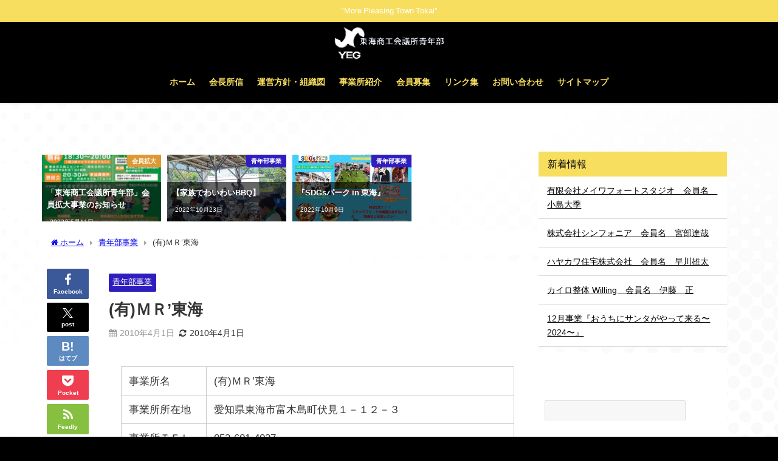

--- FILE ---
content_type: text/html; charset=UTF-8
request_url: https://tokaiyeg.com/2010/04/01/%E6%9C%89%EF%BD%8D%EF%BD%92%E6%9D%B1%E6%B5%B7/
body_size: 24095
content:
<!DOCTYPE html>
<html lang="ja">
<head>
<meta charset="utf-8">
<meta http-equiv="X-UA-Compatible" content="IE=edge">
<meta name="viewport" content="width=device-width, initial-scale=1" />
<title>(有)ＭＲ’東海</title>
<meta name="description" content="事業所名　 (有)ＭＲ’東海 事業所所在地 愛知県東海市富木島町伏見１－１２－３ 事業所ＴＥＬ 052-601-4027 事業内容 アルミサッシ、硝子工事 事業所PR 　">
<meta name="thumbnail" content="https://tokaiyeg.com/site/wp-content/themes/diver/images/noimage.gif" /><!-- Diver OGP -->
<meta property="og:locale" content="ja_JP" />
<meta property="og:title" content="(有)ＭＲ’東海" />
<meta property="og:description" content="事業所名　 (有)ＭＲ’東海 事業所所在地 愛知県東海市富木島町伏見１－１２－３ 事業所ＴＥＬ 052-601-4027 事業内容 アルミサッシ、硝子工事 事業所PR 　" />
<meta property="og:type" content="article" />
<meta property="og:url" content="https://tokaiyeg.com/2010/04/01/%e6%9c%89%ef%bd%8d%ef%bd%92%e6%9d%b1%e6%b5%b7/" />
<meta property="og:image" content="" />
<meta property="og:site_name" content="東海商工会議所青年部" />
<meta name="twitter:card" content="summary_large_image" />
<meta name="twitter:title" content="(有)ＭＲ’東海" />
<meta name="twitter:url" content="https://tokaiyeg.com/2010/04/01/%e6%9c%89%ef%bd%8d%ef%bd%92%e6%9d%b1%e6%b5%b7/" />
<meta name="twitter:description" content="事業所名　 (有)ＭＲ’東海 事業所所在地 愛知県東海市富木島町伏見１－１２－３ 事業所ＴＥＬ 052-601-4027 事業内容 アルミサッシ、硝子工事 事業所PR 　" />
<meta name="twitter:image" content="" />
<!-- / Diver OGP -->
<link rel="canonical" href="https://tokaiyeg.com/2010/04/01/%e6%9c%89%ef%bd%8d%ef%bd%92%e6%9d%b1%e6%b5%b7/">
<link rel="shortcut icon" href="http://tokaiyeg.com/site/wp-content/uploads/2019/03/unnamed-file.jpeg">
<!--[if IE]>
		<link rel="shortcut icon" href="">
<![endif]-->
<link rel="apple-touch-icon" href="" />
<meta name='robots' content='max-image-preview' />
<link rel='dns-prefetch' href='//cdnjs.cloudflare.com' />
<link rel="alternate" type="application/rss+xml" title="東海商工会議所青年部 &raquo; フィード" href="https://tokaiyeg.com/feed/" />
<link rel="alternate" type="application/rss+xml" title="東海商工会議所青年部 &raquo; コメントフィード" href="https://tokaiyeg.com/comments/feed/" />
<link rel="alternate" title="oEmbed (JSON)" type="application/json+oembed" href="https://tokaiyeg.com/wp-json/oembed/1.0/embed?url=https%3A%2F%2Ftokaiyeg.com%2F2010%2F04%2F01%2F%25e6%259c%2589%25ef%25bd%258d%25ef%25bd%2592%25e6%259d%25b1%25e6%25b5%25b7%2F" />
<link rel="alternate" title="oEmbed (XML)" type="text/xml+oembed" href="https://tokaiyeg.com/wp-json/oembed/1.0/embed?url=https%3A%2F%2Ftokaiyeg.com%2F2010%2F04%2F01%2F%25e6%259c%2589%25ef%25bd%258d%25ef%25bd%2592%25e6%259d%25b1%25e6%25b5%25b7%2F&#038;format=xml" />
<style id='wp-img-auto-sizes-contain-inline-css' type='text/css'>
img:is([sizes=auto i],[sizes^="auto," i]){contain-intrinsic-size:3000px 1500px}
/*# sourceURL=wp-img-auto-sizes-contain-inline-css */
</style>
<link rel='stylesheet'  href='https://tokaiyeg.com/site/wp-content/plugins/content-views-query-and-display-post-page/public/assets/css/cv.css?ver=4.2.1&#038;theme=6.1.11'  media='all'>
<link rel='stylesheet'  href='https://tokaiyeg.com/site/wp-content/plugins/pt-content-views-pro/public/assets/css/cvpro.min.css?ver=5.4.1&#038;theme=6.1.11'  media='all'>
<link rel='stylesheet'  href='https://tokaiyeg.com/site/wp-content/plugins/instagram-feed/css/sbi-styles.min.css?ver=6.10.0&#038;theme=6.1.11'  media='all'>
<style id='wp-block-library-inline-css' type='text/css'>
:root{--wp-block-synced-color:#7a00df;--wp-block-synced-color--rgb:122,0,223;--wp-bound-block-color:var(--wp-block-synced-color);--wp-editor-canvas-background:#ddd;--wp-admin-theme-color:#007cba;--wp-admin-theme-color--rgb:0,124,186;--wp-admin-theme-color-darker-10:#006ba1;--wp-admin-theme-color-darker-10--rgb:0,107,160.5;--wp-admin-theme-color-darker-20:#005a87;--wp-admin-theme-color-darker-20--rgb:0,90,135;--wp-admin-border-width-focus:2px}@media (min-resolution:192dpi){:root{--wp-admin-border-width-focus:1.5px}}.wp-element-button{cursor:pointer}:root .has-very-light-gray-background-color{background-color:#eee}:root .has-very-dark-gray-background-color{background-color:#313131}:root .has-very-light-gray-color{color:#eee}:root .has-very-dark-gray-color{color:#313131}:root .has-vivid-green-cyan-to-vivid-cyan-blue-gradient-background{background:linear-gradient(135deg,#00d084,#0693e3)}:root .has-purple-crush-gradient-background{background:linear-gradient(135deg,#34e2e4,#4721fb 50%,#ab1dfe)}:root .has-hazy-dawn-gradient-background{background:linear-gradient(135deg,#faaca8,#dad0ec)}:root .has-subdued-olive-gradient-background{background:linear-gradient(135deg,#fafae1,#67a671)}:root .has-atomic-cream-gradient-background{background:linear-gradient(135deg,#fdd79a,#004a59)}:root .has-nightshade-gradient-background{background:linear-gradient(135deg,#330968,#31cdcf)}:root .has-midnight-gradient-background{background:linear-gradient(135deg,#020381,#2874fc)}:root{--wp--preset--font-size--normal:16px;--wp--preset--font-size--huge:42px}.has-regular-font-size{font-size:1em}.has-larger-font-size{font-size:2.625em}.has-normal-font-size{font-size:var(--wp--preset--font-size--normal)}.has-huge-font-size{font-size:var(--wp--preset--font-size--huge)}.has-text-align-center{text-align:center}.has-text-align-left{text-align:left}.has-text-align-right{text-align:right}.has-fit-text{white-space:nowrap!important}#end-resizable-editor-section{display:none}.aligncenter{clear:both}.items-justified-left{justify-content:flex-start}.items-justified-center{justify-content:center}.items-justified-right{justify-content:flex-end}.items-justified-space-between{justify-content:space-between}.screen-reader-text{border:0;clip-path:inset(50%);height:1px;margin:-1px;overflow:hidden;padding:0;position:absolute;width:1px;word-wrap:normal!important}.screen-reader-text:focus{background-color:#ddd;clip-path:none;color:#444;display:block;font-size:1em;height:auto;left:5px;line-height:normal;padding:15px 23px 14px;text-decoration:none;top:5px;width:auto;z-index:100000}html :where(.has-border-color){border-style:solid}html :where([style*=border-top-color]){border-top-style:solid}html :where([style*=border-right-color]){border-right-style:solid}html :where([style*=border-bottom-color]){border-bottom-style:solid}html :where([style*=border-left-color]){border-left-style:solid}html :where([style*=border-width]){border-style:solid}html :where([style*=border-top-width]){border-top-style:solid}html :where([style*=border-right-width]){border-right-style:solid}html :where([style*=border-bottom-width]){border-bottom-style:solid}html :where([style*=border-left-width]){border-left-style:solid}html :where(img[class*=wp-image-]){height:auto;max-width:100%}:where(figure){margin:0 0 1em}html :where(.is-position-sticky){--wp-admin--admin-bar--position-offset:var(--wp-admin--admin-bar--height,0px)}@media screen and (max-width:600px){html :where(.is-position-sticky){--wp-admin--admin-bar--position-offset:0px}}

/*# sourceURL=wp-block-library-inline-css */
</style><style id='global-styles-inline-css' type='text/css'>
:root{--wp--preset--aspect-ratio--square: 1;--wp--preset--aspect-ratio--4-3: 4/3;--wp--preset--aspect-ratio--3-4: 3/4;--wp--preset--aspect-ratio--3-2: 3/2;--wp--preset--aspect-ratio--2-3: 2/3;--wp--preset--aspect-ratio--16-9: 16/9;--wp--preset--aspect-ratio--9-16: 9/16;--wp--preset--color--black: #000000;--wp--preset--color--cyan-bluish-gray: #abb8c3;--wp--preset--color--white: #ffffff;--wp--preset--color--pale-pink: #f78da7;--wp--preset--color--vivid-red: #cf2e2e;--wp--preset--color--luminous-vivid-orange: #ff6900;--wp--preset--color--luminous-vivid-amber: #fcb900;--wp--preset--color--light-green-cyan: #7bdcb5;--wp--preset--color--vivid-green-cyan: #00d084;--wp--preset--color--pale-cyan-blue: #8ed1fc;--wp--preset--color--vivid-cyan-blue: #0693e3;--wp--preset--color--vivid-purple: #9b51e0;--wp--preset--color--light-blue: #70b8f1;--wp--preset--color--light-red: #ff8178;--wp--preset--color--light-green: #2ac113;--wp--preset--color--light-yellow: #ffe822;--wp--preset--color--light-orange: #ffa30d;--wp--preset--color--blue: #00f;--wp--preset--color--red: #f00;--wp--preset--color--purple: #674970;--wp--preset--color--gray: #ccc;--wp--preset--gradient--vivid-cyan-blue-to-vivid-purple: linear-gradient(135deg,rgb(6,147,227) 0%,rgb(155,81,224) 100%);--wp--preset--gradient--light-green-cyan-to-vivid-green-cyan: linear-gradient(135deg,rgb(122,220,180) 0%,rgb(0,208,130) 100%);--wp--preset--gradient--luminous-vivid-amber-to-luminous-vivid-orange: linear-gradient(135deg,rgb(252,185,0) 0%,rgb(255,105,0) 100%);--wp--preset--gradient--luminous-vivid-orange-to-vivid-red: linear-gradient(135deg,rgb(255,105,0) 0%,rgb(207,46,46) 100%);--wp--preset--gradient--very-light-gray-to-cyan-bluish-gray: linear-gradient(135deg,rgb(238,238,238) 0%,rgb(169,184,195) 100%);--wp--preset--gradient--cool-to-warm-spectrum: linear-gradient(135deg,rgb(74,234,220) 0%,rgb(151,120,209) 20%,rgb(207,42,186) 40%,rgb(238,44,130) 60%,rgb(251,105,98) 80%,rgb(254,248,76) 100%);--wp--preset--gradient--blush-light-purple: linear-gradient(135deg,rgb(255,206,236) 0%,rgb(152,150,240) 100%);--wp--preset--gradient--blush-bordeaux: linear-gradient(135deg,rgb(254,205,165) 0%,rgb(254,45,45) 50%,rgb(107,0,62) 100%);--wp--preset--gradient--luminous-dusk: linear-gradient(135deg,rgb(255,203,112) 0%,rgb(199,81,192) 50%,rgb(65,88,208) 100%);--wp--preset--gradient--pale-ocean: linear-gradient(135deg,rgb(255,245,203) 0%,rgb(182,227,212) 50%,rgb(51,167,181) 100%);--wp--preset--gradient--electric-grass: linear-gradient(135deg,rgb(202,248,128) 0%,rgb(113,206,126) 100%);--wp--preset--gradient--midnight: linear-gradient(135deg,rgb(2,3,129) 0%,rgb(40,116,252) 100%);--wp--preset--font-size--small: .8em;--wp--preset--font-size--medium: 1em;--wp--preset--font-size--large: 1.2em;--wp--preset--font-size--x-large: 42px;--wp--preset--font-size--xlarge: 1.5em;--wp--preset--font-size--xxlarge: 2em;--wp--preset--spacing--20: 0.44rem;--wp--preset--spacing--30: 0.67rem;--wp--preset--spacing--40: 1rem;--wp--preset--spacing--50: 1.5rem;--wp--preset--spacing--60: 2.25rem;--wp--preset--spacing--70: 3.38rem;--wp--preset--spacing--80: 5.06rem;--wp--preset--shadow--natural: 6px 6px 9px rgba(0, 0, 0, 0.2);--wp--preset--shadow--deep: 12px 12px 50px rgba(0, 0, 0, 0.4);--wp--preset--shadow--sharp: 6px 6px 0px rgba(0, 0, 0, 0.2);--wp--preset--shadow--outlined: 6px 6px 0px -3px rgb(255, 255, 255), 6px 6px rgb(0, 0, 0);--wp--preset--shadow--crisp: 6px 6px 0px rgb(0, 0, 0);--wp--custom--spacing--small: max(1.25rem, 5vw);--wp--custom--spacing--medium: clamp(2rem, 8vw, calc(4 * var(--wp--style--block-gap)));--wp--custom--spacing--large: clamp(4rem, 10vw, 8rem);--wp--custom--spacing--outer: var(--wp--custom--spacing--small, 1.25rem);--wp--custom--typography--font-size--huge: clamp(2.25rem, 4vw, 2.75rem);--wp--custom--typography--font-size--gigantic: clamp(2.75rem, 6vw, 3.25rem);--wp--custom--typography--font-size--colossal: clamp(3.25rem, 8vw, 6.25rem);--wp--custom--typography--line-height--tiny: 1.15;--wp--custom--typography--line-height--small: 1.2;--wp--custom--typography--line-height--medium: 1.4;--wp--custom--typography--line-height--normal: 1.6;}:root { --wp--style--global--content-size: 769px;--wp--style--global--wide-size: 1240px; }:where(body) { margin: 0; }.wp-site-blocks > .alignleft { float: left; margin-right: 2em; }.wp-site-blocks > .alignright { float: right; margin-left: 2em; }.wp-site-blocks > .aligncenter { justify-content: center; margin-left: auto; margin-right: auto; }:where(.wp-site-blocks) > * { margin-block-start: 1.5em; margin-block-end: 0; }:where(.wp-site-blocks) > :first-child { margin-block-start: 0; }:where(.wp-site-blocks) > :last-child { margin-block-end: 0; }:root { --wp--style--block-gap: 1.5em; }:root :where(.is-layout-flow) > :first-child{margin-block-start: 0;}:root :where(.is-layout-flow) > :last-child{margin-block-end: 0;}:root :where(.is-layout-flow) > *{margin-block-start: 1.5em;margin-block-end: 0;}:root :where(.is-layout-constrained) > :first-child{margin-block-start: 0;}:root :where(.is-layout-constrained) > :last-child{margin-block-end: 0;}:root :where(.is-layout-constrained) > *{margin-block-start: 1.5em;margin-block-end: 0;}:root :where(.is-layout-flex){gap: 1.5em;}:root :where(.is-layout-grid){gap: 1.5em;}.is-layout-flow > .alignleft{float: left;margin-inline-start: 0;margin-inline-end: 2em;}.is-layout-flow > .alignright{float: right;margin-inline-start: 2em;margin-inline-end: 0;}.is-layout-flow > .aligncenter{margin-left: auto !important;margin-right: auto !important;}.is-layout-constrained > .alignleft{float: left;margin-inline-start: 0;margin-inline-end: 2em;}.is-layout-constrained > .alignright{float: right;margin-inline-start: 2em;margin-inline-end: 0;}.is-layout-constrained > .aligncenter{margin-left: auto !important;margin-right: auto !important;}.is-layout-constrained > :where(:not(.alignleft):not(.alignright):not(.alignfull)){max-width: var(--wp--style--global--content-size);margin-left: auto !important;margin-right: auto !important;}.is-layout-constrained > .alignwide{max-width: var(--wp--style--global--wide-size);}body .is-layout-flex{display: flex;}.is-layout-flex{flex-wrap: wrap;align-items: center;}.is-layout-flex > :is(*, div){margin: 0;}body .is-layout-grid{display: grid;}.is-layout-grid > :is(*, div){margin: 0;}body{padding-top: 0px;padding-right: 0px;padding-bottom: 0px;padding-left: 0px;}:root :where(.wp-element-button, .wp-block-button__link){background-color: #32373c;border-width: 0;color: #fff;font-family: inherit;font-size: inherit;font-style: inherit;font-weight: inherit;letter-spacing: inherit;line-height: inherit;padding-top: calc(0.667em + 2px);padding-right: calc(1.333em + 2px);padding-bottom: calc(0.667em + 2px);padding-left: calc(1.333em + 2px);text-decoration: none;text-transform: inherit;}.has-black-color{color: var(--wp--preset--color--black) !important;}.has-cyan-bluish-gray-color{color: var(--wp--preset--color--cyan-bluish-gray) !important;}.has-white-color{color: var(--wp--preset--color--white) !important;}.has-pale-pink-color{color: var(--wp--preset--color--pale-pink) !important;}.has-vivid-red-color{color: var(--wp--preset--color--vivid-red) !important;}.has-luminous-vivid-orange-color{color: var(--wp--preset--color--luminous-vivid-orange) !important;}.has-luminous-vivid-amber-color{color: var(--wp--preset--color--luminous-vivid-amber) !important;}.has-light-green-cyan-color{color: var(--wp--preset--color--light-green-cyan) !important;}.has-vivid-green-cyan-color{color: var(--wp--preset--color--vivid-green-cyan) !important;}.has-pale-cyan-blue-color{color: var(--wp--preset--color--pale-cyan-blue) !important;}.has-vivid-cyan-blue-color{color: var(--wp--preset--color--vivid-cyan-blue) !important;}.has-vivid-purple-color{color: var(--wp--preset--color--vivid-purple) !important;}.has-light-blue-color{color: var(--wp--preset--color--light-blue) !important;}.has-light-red-color{color: var(--wp--preset--color--light-red) !important;}.has-light-green-color{color: var(--wp--preset--color--light-green) !important;}.has-light-yellow-color{color: var(--wp--preset--color--light-yellow) !important;}.has-light-orange-color{color: var(--wp--preset--color--light-orange) !important;}.has-blue-color{color: var(--wp--preset--color--blue) !important;}.has-red-color{color: var(--wp--preset--color--red) !important;}.has-purple-color{color: var(--wp--preset--color--purple) !important;}.has-gray-color{color: var(--wp--preset--color--gray) !important;}.has-black-background-color{background-color: var(--wp--preset--color--black) !important;}.has-cyan-bluish-gray-background-color{background-color: var(--wp--preset--color--cyan-bluish-gray) !important;}.has-white-background-color{background-color: var(--wp--preset--color--white) !important;}.has-pale-pink-background-color{background-color: var(--wp--preset--color--pale-pink) !important;}.has-vivid-red-background-color{background-color: var(--wp--preset--color--vivid-red) !important;}.has-luminous-vivid-orange-background-color{background-color: var(--wp--preset--color--luminous-vivid-orange) !important;}.has-luminous-vivid-amber-background-color{background-color: var(--wp--preset--color--luminous-vivid-amber) !important;}.has-light-green-cyan-background-color{background-color: var(--wp--preset--color--light-green-cyan) !important;}.has-vivid-green-cyan-background-color{background-color: var(--wp--preset--color--vivid-green-cyan) !important;}.has-pale-cyan-blue-background-color{background-color: var(--wp--preset--color--pale-cyan-blue) !important;}.has-vivid-cyan-blue-background-color{background-color: var(--wp--preset--color--vivid-cyan-blue) !important;}.has-vivid-purple-background-color{background-color: var(--wp--preset--color--vivid-purple) !important;}.has-light-blue-background-color{background-color: var(--wp--preset--color--light-blue) !important;}.has-light-red-background-color{background-color: var(--wp--preset--color--light-red) !important;}.has-light-green-background-color{background-color: var(--wp--preset--color--light-green) !important;}.has-light-yellow-background-color{background-color: var(--wp--preset--color--light-yellow) !important;}.has-light-orange-background-color{background-color: var(--wp--preset--color--light-orange) !important;}.has-blue-background-color{background-color: var(--wp--preset--color--blue) !important;}.has-red-background-color{background-color: var(--wp--preset--color--red) !important;}.has-purple-background-color{background-color: var(--wp--preset--color--purple) !important;}.has-gray-background-color{background-color: var(--wp--preset--color--gray) !important;}.has-black-border-color{border-color: var(--wp--preset--color--black) !important;}.has-cyan-bluish-gray-border-color{border-color: var(--wp--preset--color--cyan-bluish-gray) !important;}.has-white-border-color{border-color: var(--wp--preset--color--white) !important;}.has-pale-pink-border-color{border-color: var(--wp--preset--color--pale-pink) !important;}.has-vivid-red-border-color{border-color: var(--wp--preset--color--vivid-red) !important;}.has-luminous-vivid-orange-border-color{border-color: var(--wp--preset--color--luminous-vivid-orange) !important;}.has-luminous-vivid-amber-border-color{border-color: var(--wp--preset--color--luminous-vivid-amber) !important;}.has-light-green-cyan-border-color{border-color: var(--wp--preset--color--light-green-cyan) !important;}.has-vivid-green-cyan-border-color{border-color: var(--wp--preset--color--vivid-green-cyan) !important;}.has-pale-cyan-blue-border-color{border-color: var(--wp--preset--color--pale-cyan-blue) !important;}.has-vivid-cyan-blue-border-color{border-color: var(--wp--preset--color--vivid-cyan-blue) !important;}.has-vivid-purple-border-color{border-color: var(--wp--preset--color--vivid-purple) !important;}.has-light-blue-border-color{border-color: var(--wp--preset--color--light-blue) !important;}.has-light-red-border-color{border-color: var(--wp--preset--color--light-red) !important;}.has-light-green-border-color{border-color: var(--wp--preset--color--light-green) !important;}.has-light-yellow-border-color{border-color: var(--wp--preset--color--light-yellow) !important;}.has-light-orange-border-color{border-color: var(--wp--preset--color--light-orange) !important;}.has-blue-border-color{border-color: var(--wp--preset--color--blue) !important;}.has-red-border-color{border-color: var(--wp--preset--color--red) !important;}.has-purple-border-color{border-color: var(--wp--preset--color--purple) !important;}.has-gray-border-color{border-color: var(--wp--preset--color--gray) !important;}.has-vivid-cyan-blue-to-vivid-purple-gradient-background{background: var(--wp--preset--gradient--vivid-cyan-blue-to-vivid-purple) !important;}.has-light-green-cyan-to-vivid-green-cyan-gradient-background{background: var(--wp--preset--gradient--light-green-cyan-to-vivid-green-cyan) !important;}.has-luminous-vivid-amber-to-luminous-vivid-orange-gradient-background{background: var(--wp--preset--gradient--luminous-vivid-amber-to-luminous-vivid-orange) !important;}.has-luminous-vivid-orange-to-vivid-red-gradient-background{background: var(--wp--preset--gradient--luminous-vivid-orange-to-vivid-red) !important;}.has-very-light-gray-to-cyan-bluish-gray-gradient-background{background: var(--wp--preset--gradient--very-light-gray-to-cyan-bluish-gray) !important;}.has-cool-to-warm-spectrum-gradient-background{background: var(--wp--preset--gradient--cool-to-warm-spectrum) !important;}.has-blush-light-purple-gradient-background{background: var(--wp--preset--gradient--blush-light-purple) !important;}.has-blush-bordeaux-gradient-background{background: var(--wp--preset--gradient--blush-bordeaux) !important;}.has-luminous-dusk-gradient-background{background: var(--wp--preset--gradient--luminous-dusk) !important;}.has-pale-ocean-gradient-background{background: var(--wp--preset--gradient--pale-ocean) !important;}.has-electric-grass-gradient-background{background: var(--wp--preset--gradient--electric-grass) !important;}.has-midnight-gradient-background{background: var(--wp--preset--gradient--midnight) !important;}.has-small-font-size{font-size: var(--wp--preset--font-size--small) !important;}.has-medium-font-size{font-size: var(--wp--preset--font-size--medium) !important;}.has-large-font-size{font-size: var(--wp--preset--font-size--large) !important;}.has-x-large-font-size{font-size: var(--wp--preset--font-size--x-large) !important;}.has-xlarge-font-size{font-size: var(--wp--preset--font-size--xlarge) !important;}.has-xxlarge-font-size{font-size: var(--wp--preset--font-size--xxlarge) !important;}
/*# sourceURL=global-styles-inline-css */
</style>

<link rel='stylesheet'  href='https://tokaiyeg.com/site/wp-content/plugins/contact-form-7/includes/css/styles.css?ver=6.1.4&#038;theme=6.1.11'  media='all'>
<link rel='stylesheet'  href='https://tokaiyeg.com/site/wp-content/plugins/revslider/public/assets/css/settings.css?ver=5.4.8.3&#038;theme=6.1.11'  media='all'>
<style id='rs-plugin-settings-inline-css' type='text/css'>
#rs-demo-id {}
/*# sourceURL=rs-plugin-settings-inline-css */
</style>
<link rel='stylesheet'  href='https://tokaiyeg.com/site/wp-content/uploads/maxmegamenu/style.css?ver=66488b&#038;theme=6.1.11'  media='all'>
<link rel='stylesheet'  href='https://tokaiyeg.com/site/wp-includes/css/dashicons.min.css?ver=6.9&#038;theme=6.1.11'  media='all'>
<link rel='stylesheet'  href='https://tokaiyeg.com/site/wp-content/themes/diver/css/style.min.css?ver=6.9&#038;theme=6.1.11'  media='all'>
<link rel='stylesheet'  href='https://tokaiyeg.com/site/wp-content/themes/diver/style.css?theme=6.1.11'  media='all'>
<script type="text/javascript"src="https://tokaiyeg.com/site/wp-includes/js/jquery/jquery.min.js?ver=3.7.1&amp;theme=6.1.11" id="jquery-core-js"></script>
<script type="text/javascript"src="https://tokaiyeg.com/site/wp-includes/js/jquery/jquery-migrate.min.js?ver=3.4.1&amp;theme=6.1.11" id="jquery-migrate-js"></script>
<script type="text/javascript"src="https://tokaiyeg.com/site/wp-content/plugins/revslider/public/assets/js/jquery.themepunch.tools.min.js?ver=5.4.8.3&amp;theme=6.1.11" id="tp-tools-js"></script>
<script type="text/javascript"src="https://tokaiyeg.com/site/wp-content/plugins/revslider/public/assets/js/jquery.themepunch.revolution.min.js?ver=5.4.8.3&amp;theme=6.1.11" id="revmin-js"></script>
<link rel="https://api.w.org/" href="https://tokaiyeg.com/wp-json/" /><link rel="alternate" title="JSON" type="application/json" href="https://tokaiyeg.com/wp-json/wp/v2/posts/1256" /><link rel="EditURI" type="application/rsd+xml" title="RSD" href="https://tokaiyeg.com/site/xmlrpc.php?rsd" />
<meta name="generator" content="WordPress 6.9" />
<link rel='shortlink' href='https://tokaiyeg.com/?p=1256' />
                <script>
                    var ajaxUrl = 'https://tokaiyeg.com/site/wp-admin/admin-ajax.php';
                </script>
        <style>.wpupg-grid { transition: height 0.8s; }</style><script type="application/ld+json" class="json-ld">[
    {
        "@context": "https://schema.org",
        "@type": "BlogPosting",
        "mainEntityOfPage": {
            "@type": "WebPage",
            "@id": "https://tokaiyeg.com/2010/04/01/%e6%9c%89%ef%bd%8d%ef%bd%92%e6%9d%b1%e6%b5%b7/"
        },
        "headline": "(有)ＭＲ’東海",
        "image": [],
        "description": "事業所名　 (有)ＭＲ’東海 事業所所在地 愛知県東海市富木島町伏見１－１２－３ 事業所ＴＥＬ 052-601-4027 事業内容 アルミサッシ、硝子工事 事業所PR 　",
        "datePublished": "2010-04-01T18:27:10+09:00",
        "dateModified": "2010-04-01T18:27:10+09:00",
        "articleSection": [
            "青年部事業"
        ],
        "author": {
            "@type": "Person",
            "name": "tokaiyeg",
            "url": "https://tokaiyeg.com/author/tokaiyeg/"
        },
        "publisher": {
            "@context": "http://schema.org",
            "@type": "Organization",
            "name": "東海商工会議所青年部",
            "description": "&quot;More Pleasing Town Tokai&quot;",
            "logo": {
                "@type": "ImageObject",
                "url": "http://tokaiyeg.com/site/wp-content/uploads/2023/07/logo3.png"
            }
        }
    }
]</script>
<style>body{background-image:url('http://tokaiyeg.com/site/wp-content/uploads/2019/03/AdobeStock_218262069-更新済み-2.jpg');}</style> <style> #onlynav ul ul,#nav_fixed #nav ul ul,.header-logo #nav ul ul {visibility:hidden;opacity:0;transition:.2s ease-in-out;transform:translateY(10px);}#onlynav ul ul ul,#nav_fixed #nav ul ul ul,.header-logo #nav ul ul ul {transform:translateX(-20px) translateY(0);}#onlynav ul li:hover > ul,#nav_fixed #nav ul li:hover > ul,.header-logo #nav ul li:hover > ul{visibility:visible;opacity:1;transform:translateY(0);}#onlynav ul ul li:hover > ul,#nav_fixed #nav ul ul li:hover > ul,.header-logo #nav ul ul li:hover > ul{transform:translateX(0) translateY(0);}</style><style>body{background-color:#000000;color:#333333;}:where(a){color:#000000;}:where(a):hover{color:#f7de5f}:where(.content){color:#000;}:where(.content) a{color:#000000;}:where(.content) a:hover{color:#f7de5f;}.header-wrap,#header ul.sub-menu, #header ul.children,#scrollnav,.description_sp{background:#000000;color:#333333}.header-wrap a,#scrollnav a,div.logo_title{color:#f7de5f;}.header-wrap a:hover,div.logo_title:hover{color:#f7de5f}.drawer-nav-btn span{background-color:#f7de5f;}.drawer-nav-btn:before,.drawer-nav-btn:after {border-color:#f7de5f;}#scrollnav ul li a{background:rgba(255,255,255,.8);color:#000000}.header_small_menu{background:#f7de5f;color:#ffffff}.header_small_menu a{color:#fff}.header_small_menu a:hover{color:#f7de5f}#nav_fixed.fixed, #nav_fixed #nav ul ul{background:rgba(0,0,0,0.6);color:#333333}#nav_fixed.fixed a,#nav_fixed .logo_title{color:#f7de5f}#nav_fixed.fixed a:hover{color:#f7de5f}#nav_fixed .drawer-nav-btn:before,#nav_fixed .drawer-nav-btn:after{border-color:#f7de5f;}#nav_fixed .drawer-nav-btn span{background-color:#f7de5f;}#onlynav{background:#fff;color:#333}#onlynav ul li a{color:#333}#onlynav ul ul.sub-menu{background:#fff}#onlynav div > ul > li > a:before{border-color:#333}#onlynav ul > li:hover > a:hover,#onlynav ul>li:hover>a,#onlynav ul>li:hover li:hover>a,#onlynav ul li:hover ul li ul li:hover > a{background:#000000;color:#ffffff}#onlynav ul li ul li ul:before{border-left-color:#ffffff}#onlynav ul li:last-child ul li ul:before{border-right-color:#ffffff}#bigfooter{background:#fff;color:#f7de5f}#bigfooter a{color:#000000}#bigfooter a:hover{color:#f7de5f}#footer{background:#000000;color:#f7de5f}#footer a{color:#f7de5f}#footer a:hover{color:#f7de5f}#sidebar .widget{background:#fff;color:#ffffff;}#sidebar .widget a{color:#000000;}#sidebar .widget a:hover{color:#f7de5f;}.post-box-contents,#main-wrap #pickup_posts_container img,.hentry, #single-main .post-sub,.navigation,.single_thumbnail,.in_loop,#breadcrumb,.pickup-cat-list,.maintop-widget, .mainbottom-widget,#share_plz,.sticky-post-box,.catpage_content_wrap,.cat-post-main{background:#fff;}.post-box{border-color:#eee;}.drawer_content_title,.searchbox_content_title{background:#eee;color:#333;}.drawer-nav,#header_search{background:#fff}.drawer-nav,.drawer-nav a,#header_search,#header_search a{color:#000}#footer_sticky_menu{background:rgba(255,255,255,.8)}.footermenu_col{background:rgba(255,255,255,.8);color:#333;}a.page-numbers{background:#000000;color:#fff;}.pagination .current{background:#f7de5f;color:#000000;}</style><style>@media screen and (min-width:1201px){#main-wrap,.header-wrap .header-logo,.header_small_content,.bigfooter_wrap,.footer_content,.container_top_widget,.container_bottom_widget{width:90%;}}@media screen and (max-width:1200px){ #main-wrap,.header-wrap .header-logo, .header_small_content, .bigfooter_wrap,.footer_content, .container_top_widget, .container_bottom_widget{width:96%;}}@media screen and (max-width:768px){#main-wrap,.header-wrap .header-logo,.header_small_content,.bigfooter_wrap,.footer_content,.container_top_widget,.container_bottom_widget{width:100%;}}@media screen and (min-width:960px){#sidebar {width:310px;}}</style><style>@media screen and (min-width:1201px){#main-wrap{width:90%;}}@media screen and (max-width:1200px){ #main-wrap{width:96%;}}</style><style type="text/css" id="diver-custom-heading-css">.content h2:where(:not([class])),:where(.is-editor-blocks) :where(.content) h2:not(.sc_heading){color:#000000;background-color:#f7de5f;}.content h2:where(:not([class])):after,:where(.is-editor-blocks) :where(.content) h2:not(.sc_heading):after{content:"";position:absolute;top:100%;left:1.5em;right:auto;bottom:auto;border:.5em solid transparent;border-top-color:#f7de5f;}.content h3:where(:not([class])),:where(.is-editor-blocks) :where(.content) h3:not(.sc_heading){color:#000;background-color:#000;border-bottom:2px solid #000;background:transparent;padding-left:0px;padding-right:0px;}.content h4:where(:not([class])),:where(.is-editor-blocks) :where(.content) h4:not(.sc_heading){color:#000;background-color:#000;background:transparent;display:flex;align-items:center;padding:0px;}.content h4:where(:not([class])):before,:where(.is-editor-blocks) :where(.content) h4:not(.sc_heading):before{content:"";width:.6em;height:.6em;margin-right:.6em;background-color:#000;transform:rotate(45deg);}.content h5:where(:not([class])),:where(.is-editor-blocks) :where(.content) h5:not(.sc_heading){color:#000;}</style><meta name="generator" content="Powered by WPBakery Page Builder - drag and drop page builder for WordPress."/>
<!--[if lte IE 9]><link rel="stylesheet" type="text/css" href="https://tokaiyeg.com/site/wp-content/plugins/js_composer/assets/css/vc_lte_ie9.min.css" media="screen"><![endif]--><meta name="generator" content="Powered by Slider Revolution 5.4.8.3 - responsive, Mobile-Friendly Slider Plugin for WordPress with comfortable drag and drop interface." />
<link rel="icon" href="https://tokaiyeg.com/site/wp-content/uploads/2024/11/site.yeg_-150x150.png" sizes="32x32" />
<link rel="icon" href="https://tokaiyeg.com/site/wp-content/uploads/2024/11/site.yeg_-300x300.png" sizes="192x192" />
<link rel="apple-touch-icon" href="https://tokaiyeg.com/site/wp-content/uploads/2024/11/site.yeg_-300x300.png" />
<meta name="msapplication-TileImage" content="https://tokaiyeg.com/site/wp-content/uploads/2024/11/site.yeg_-300x300.png" />
<script type="text/javascript">function setREVStartSize(e){									
						try{ e.c=jQuery(e.c);var i=jQuery(window).width(),t=9999,r=0,n=0,l=0,f=0,s=0,h=0;
							if(e.responsiveLevels&&(jQuery.each(e.responsiveLevels,function(e,f){f>i&&(t=r=f,l=e),i>f&&f>r&&(r=f,n=e)}),t>r&&(l=n)),f=e.gridheight[l]||e.gridheight[0]||e.gridheight,s=e.gridwidth[l]||e.gridwidth[0]||e.gridwidth,h=i/s,h=h>1?1:h,f=Math.round(h*f),"fullscreen"==e.sliderLayout){var u=(e.c.width(),jQuery(window).height());if(void 0!=e.fullScreenOffsetContainer){var c=e.fullScreenOffsetContainer.split(",");if (c) jQuery.each(c,function(e,i){u=jQuery(i).length>0?u-jQuery(i).outerHeight(!0):u}),e.fullScreenOffset.split("%").length>1&&void 0!=e.fullScreenOffset&&e.fullScreenOffset.length>0?u-=jQuery(window).height()*parseInt(e.fullScreenOffset,0)/100:void 0!=e.fullScreenOffset&&e.fullScreenOffset.length>0&&(u-=parseInt(e.fullScreenOffset,0))}f=u}else void 0!=e.minHeight&&f<e.minHeight&&(f=e.minHeight);e.c.closest(".rev_slider_wrapper").css({height:f})					
						}catch(d){console.log("Failure at Presize of Slider:"+d)}						
					};</script>
		<style type="text/css" id="wp-custom-css">
			/* 必須マーク */
.must{
	color: #fff;
	margin-right: 10px;
	padding: 6px 10px;
	background: #F92931;
	border-radius: 20px;
}

/* 任意マーク */
.free {
	color: #fff;
	margin-right: 10px;
	padding: 6px 10px;
	background: #424242;
	border-radius: 20px;
}

/* 項目名を太字にする */
form p {
	font-weight: 600;
}

/* 入力項目を見やすくする */
input.wpcf7-form-control.wpcf7-text,
textarea.wpcf7-form-control.wpcf7-textarea {
	width: 100%;
	padding: 8px 15px;
	margin-right: 10px;
	margin-top: 10px;
	border: 1px solid #d0d5d8;
	border-radius: 3px;
}
textarea.wpcf7-form-control.wpcf7-textarea {
	height: 200px;
}

/* 必須項目の入力欄を黄色にする */
input.wpcf7-form-control.wpcf7-text.wpcf7-validates-as-required {
	background: rgba(255, 255, 142, 0.46);
}

/* 送信ボタンを見やすくする */
input.wpcf7-submit {
	width: 30%;
	height: 70px;
	background: #F92931;
	color: #fff;
	font-size: 20px;
	font-weight: 600;
}

/* エラーメッセージを見やすくする */
span.wpcf7-not-valid-tip,
.wpcf7-response-output.wpcf7-validation-errors {
	color: red;
	font-weight: 600;
}		</style>
		<noscript><style type="text/css"> .wpb_animate_when_almost_visible { opacity: 1; }</style></noscript><style type="text/css">/** Mega Menu CSS: fs **/</style>

<script src="https://www.youtube.com/iframe_api"></script>

<link rel='stylesheet'  href='https://maxcdn.bootstrapcdn.com/font-awesome/4.7.0/css/font-awesome.min.css'  media='all'>
<link rel='stylesheet'  href='https://cdnjs.cloudflare.com/ajax/libs/lity/2.3.1/lity.min.css'  media='all'>
</head>
<body itemscope="itemscope" itemtype="http://schema.org/WebPage" class="wp-singular post-template-default single single-post postid-1256 single-format-standard wp-embed-responsive wp-theme-diver  l-sidebar-right wpb-js-composer js-comp-ver-5.5.1 vc_responsive">

<div id="container">
<!-- header -->
	<!-- lpページでは表示しない -->
	<div id="header" class="clearfix">
					<header class="header-wrap" role="banner" itemscope="itemscope" itemtype="http://schema.org/WPHeader">
			<div class="header_small_menu clearfix">
		<div class="header_small_content">
			<div id="description">&quot;More Pleasing Town Tokai&quot;</div>
			<nav class="header_small_menu_right" role="navigation" itemscope="itemscope" itemtype="http://scheme.org/SiteNavigationElement">
							</nav>
		</div>
	</div>

			<div class="header-logo clearfix">
				<!-- 	<button type="button" class="drawer-toggle drawer-hamburger">
	  <span class="sr-only">toggle navigation</span>
	  <span class="drawer-hamburger-icon"></span>
	</button> -->

	<div class="drawer-nav-btn-wrap"><span class="drawer-nav-btn"><span></span></span></div>



				<!-- /Navigation -->

								<div id="logo">
										<a href="https://tokaiyeg.com/">
						
															<img src="http://tokaiyeg.com/site/wp-content/uploads/2023/07/logo3.png" alt="東海商工会議所青年部" width="306" height="91">
							
											</a>
				</div>
									<nav id="nav" role="navigation" itemscope="itemscope" itemtype="http://scheme.org/SiteNavigationElement">
						<div class="menu-%e3%83%a1%e3%83%8b%e3%83%a5%e3%83%bc-container"><ul id="mainnavul" class="menu"><li id="menu-item-4390" class="menu-item menu-item-type-custom menu-item-object-custom menu-item-home menu-item-4390"><a href="https://tokaiyeg.com/" title="						">ホーム</a></li>
<li id="menu-item-4523" class="menu-item menu-item-type-post_type menu-item-object-page menu-item-4523"><a href="https://tokaiyeg.com/%e4%bc%9a%e9%95%b7%e6%89%80%e4%bf%a1/" title="						">会長所信</a></li>
<li id="menu-item-4524" class="menu-item menu-item-type-post_type menu-item-object-page menu-item-4524"><a href="https://tokaiyeg.com/%e9%81%8b%e5%96%b6%e6%96%b9%e9%87%9d%e3%83%bb%e7%b5%84%e7%b9%94%e5%9b%b3/" title="						">運営方針・組織図</a></li>
<li id="menu-item-4525" class="menu-item menu-item-type-post_type menu-item-object-page menu-item-4525"><a href="https://tokaiyeg.com/%e4%ba%8b%e6%a5%ad%e6%89%80%e7%b4%b9%e4%bb%8b/" title="						">事業所紹介</a></li>
<li id="menu-item-4526" class="menu-item menu-item-type-post_type menu-item-object-page menu-item-4526"><a href="https://tokaiyeg.com/%e4%bc%9a%e5%93%a1%e5%8b%9f%e9%9b%86/" title="						">会員募集</a></li>
<li id="menu-item-4527" class="menu-item menu-item-type-post_type menu-item-object-page menu-item-4527"><a href="https://tokaiyeg.com/%e3%83%aa%e3%83%b3%e3%82%af%e9%9b%86/" title="						">リンク集</a></li>
<li id="menu-item-4528" class="menu-item menu-item-type-post_type menu-item-object-page menu-item-4528"><a href="https://tokaiyeg.com/%e5%95%8f%e3%81%84%e5%90%88%e3%82%8f%e3%81%9b/" title="						">お問い合わせ</a></li>
<li id="menu-item-4521" class="menu-item menu-item-type-post_type menu-item-object-page menu-item-4521"><a href="https://tokaiyeg.com/%e3%82%b5%e3%82%a4%e3%83%88%e3%83%9e%e3%83%83%e3%83%97/" title="						">サイトマップ</a></li>
</ul></div>					</nav>
							</div>
		</header>
		<nav id="scrollnav" role="navigation" itemscope="itemscope" itemtype="http://scheme.org/SiteNavigationElement">
					</nav>
		
		<div id="nav_fixed">
		<div class="header-logo clearfix">
			<!-- Navigation -->
			<!-- 	<button type="button" class="drawer-toggle drawer-hamburger">
	  <span class="sr-only">toggle navigation</span>
	  <span class="drawer-hamburger-icon"></span>
	</button> -->

	<div class="drawer-nav-btn-wrap"><span class="drawer-nav-btn"><span></span></span></div>



			<!-- /Navigation -->
			<div class="logo clearfix">
				<a href="https://tokaiyeg.com/">
					
													<img src="http://tokaiyeg.com/site/wp-content/uploads/2023/07/logo3.png" alt="東海商工会議所青年部" width="306" height="91">
													
									</a>
			</div>
					<nav id="nav" role="navigation" itemscope="itemscope" itemtype="http://scheme.org/SiteNavigationElement">
				<div class="menu-%e3%83%a1%e3%83%8b%e3%83%a5%e3%83%bc-container"><ul id="fixnavul" class="menu"><li class="menu-item menu-item-type-custom menu-item-object-custom menu-item-home menu-item-4390"><a href="https://tokaiyeg.com/" title="						">ホーム</a></li>
<li class="menu-item menu-item-type-post_type menu-item-object-page menu-item-4523"><a href="https://tokaiyeg.com/%e4%bc%9a%e9%95%b7%e6%89%80%e4%bf%a1/" title="						">会長所信</a></li>
<li class="menu-item menu-item-type-post_type menu-item-object-page menu-item-4524"><a href="https://tokaiyeg.com/%e9%81%8b%e5%96%b6%e6%96%b9%e9%87%9d%e3%83%bb%e7%b5%84%e7%b9%94%e5%9b%b3/" title="						">運営方針・組織図</a></li>
<li class="menu-item menu-item-type-post_type menu-item-object-page menu-item-4525"><a href="https://tokaiyeg.com/%e4%ba%8b%e6%a5%ad%e6%89%80%e7%b4%b9%e4%bb%8b/" title="						">事業所紹介</a></li>
<li class="menu-item menu-item-type-post_type menu-item-object-page menu-item-4526"><a href="https://tokaiyeg.com/%e4%bc%9a%e5%93%a1%e5%8b%9f%e9%9b%86/" title="						">会員募集</a></li>
<li class="menu-item menu-item-type-post_type menu-item-object-page menu-item-4527"><a href="https://tokaiyeg.com/%e3%83%aa%e3%83%b3%e3%82%af%e9%9b%86/" title="						">リンク集</a></li>
<li class="menu-item menu-item-type-post_type menu-item-object-page menu-item-4528"><a href="https://tokaiyeg.com/%e5%95%8f%e3%81%84%e5%90%88%e3%82%8f%e3%81%9b/" title="						">お問い合わせ</a></li>
<li class="menu-item menu-item-type-post_type menu-item-object-page menu-item-4521"><a href="https://tokaiyeg.com/%e3%82%b5%e3%82%a4%e3%83%88%e3%83%9e%e3%83%83%e3%83%97/" title="						">サイトマップ</a></li>
</ul></div>			</nav>
				</div>
	</div>
							</div>
	<div class="d_sp">
		</div>
	
			<div class="container_top_widget">
			<div class="container_top_widget_content clearfix">
			<div id="rev-slider-widget-2" class="widget containertop-widget containerwidget widget_revslider"></div>			</div>
		</div>
	<div id="main-wrap">
	<!-- main -->
		<div class="l-main-container">
		<main id="single-main"  style="margin-right:-330px;padding-right:330px;" role="main">
					<div id='pickup_posts_container' class='slider-container pickup-slider'><ul class='pickup-posts slider-inner' data-slick='{"slidesToShow":4,"slidesToScroll":1,"autoplay":true,"autoplaySpeed":4000,"infinite":true,"arrows":true,"dots":true,"responsive":[{"breakpoint":1200,"settings":{"slidesToShow":3}},{"breakpoint":768,"settings":{"slidesToShow":2}}]}'><li class="pickup-posts__item"><a href="https://tokaiyeg.com/2023/05/11/%e3%80%8c%e6%9d%b1%e6%b5%b7%e5%95%86%e5%b7%a5%e4%bc%9a%e8%ad%b0%e6%89%80%e9%9d%92%e5%b9%b4%e9%83%a8%e3%80%8d%e4%bc%9a%e5%93%a1%e6%8b%a1%e5%a4%a7%e4%ba%8b%e6%a5%ad%e3%81%ae%e3%81%8a%e7%9f%a5%e3%82%89/" title="「東海商工会議所青年部」会員拡大事業のお知らせ"><img src="[data-uri]" width="212" height="300" data-src="http://tokaiyeg.com/site/wp-content/uploads/2023/05/IMG_3411-212x300.jpg" class="lazyload" loading="lazy"><span class="pickup-cat post-category-kaiinkakudai js-category-style" style="background-color:#dd9933;">会員拡大</span><div class="meta"><div class="pickup-title">「東海商工会議所青年部」会員拡大事業のお知らせ</div><span class="pickup-dt">2023年5月11日</span></div></a></li><li class="pickup-posts__item"><a href="https://tokaiyeg.com/2022/10/23/%e3%80%90%e5%ae%b6%e6%97%8f%e3%81%a7%e3%82%8f%e3%81%84%e3%82%8f%e3%81%84bbq%e3%80%91/" title="【家族でわいわいBBQ】"><img src="[data-uri]" width="1440" height="1439" alt="【家族でわいわいBBQ】" loading="lazy" data-src="https://tokaiyeg.com/site/wp-content/uploads/2022/10/335504ba-3b60-4c1a-ab6c-85c3eb97e276.jpg" class="lazyload"><span class="pickup-cat post-category-seinenbujigyou js-category-style" style="background-color:#2e1ebf;">青年部事業</span><div class="meta"><div class="pickup-title">【家族でわいわいBBQ】</div><span class="pickup-dt">2022年10月23日</span></div></a></li><li class="pickup-posts__item"><a href="https://tokaiyeg.com/2022/10/09/%e3%80%8esdgs%e3%83%91%e3%83%bc%e3%82%af-in-%e6%9d%b1%e6%b5%b7%e3%80%8f/" title="『SDGsパーク in 東海』"><img src="[data-uri]" width="1440" height="1800" alt="『SDGsパーク in 東海』" loading="lazy" data-src="https://tokaiyeg.com/site/wp-content/uploads/2022/10/33db2a28-34bc-49c9-8eea-685d6a466031.jpg" class="lazyload"><span class="pickup-cat post-category-seinenbujigyou js-category-style" style="background-color:#2e1ebf;">青年部事業</span><div class="meta"><div class="pickup-title">『SDGsパーク in 東海』</div><span class="pickup-dt">2022年10月9日</span></div></a></li></ul></div>
								<div id="breadcrumb"><ul itemscope itemtype="http://schema.org/BreadcrumbList"><li itemprop="itemListElement" itemscope itemtype="http://schema.org/ListItem"><a href="https://tokaiyeg.com/" itemprop="item"><span itemprop="name"><i class="fa fa-home" aria-hidden="true"></i> ホーム</span></a><meta itemprop="position" content="1" /></li><li itemprop="itemListElement" itemscope itemtype="http://schema.org/ListItem"><a href="https://tokaiyeg.com/category/seinenbujigyou/" itemprop="item"><span itemprop="name">青年部事業</span></a><meta itemprop="position" content="2" /></li><li itemprop="itemListElement" itemscope itemtype="http://schema.org/ListItem"><span itemprop="name">(有)ＭＲ’東海</span><meta itemprop="position" content="3" /></li></ul></div> 
					<div id="content_area" class="fadeIn animated">
						<div class="content_area_side">
	<div id="share_plz" class="sns">

		<a class='facebook' href='http://www.facebook.com/share.php?u=https%3A%2F%2Ftokaiyeg.com%2F2010%2F04%2F01%2F%25e6%259c%2589%25ef%25bd%258d%25ef%25bd%2592%25e6%259d%25b1%25e6%25b5%25b7%2F&title=%28%E6%9C%89%29%EF%BC%AD%EF%BC%B2%E2%80%99%E6%9D%B1%E6%B5%B7+-+%E6%9D%B1%E6%B5%B7%E5%95%86%E5%B7%A5%E4%BC%9A%E8%AD%B0%E6%89%80%E9%9D%92%E5%B9%B4%E9%83%A8'><i class="fa fa-facebook"></i><span class='sns_name'>Facebook</span></a><a class='twitter' href='https://twitter.com/intent/post?url=https%3A%2F%2Ftokaiyeg.com%2F2010%2F04%2F01%2F%25e6%259c%2589%25ef%25bd%258d%25ef%25bd%2592%25e6%259d%25b1%25e6%25b5%25b7%2F&text=%28%E6%9C%89%29%EF%BC%AD%EF%BC%B2%E2%80%99%E6%9D%B1%E6%B5%B7+-+%E6%9D%B1%E6%B5%B7%E5%95%86%E5%B7%A5%E4%BC%9A%E8%AD%B0%E6%89%80%E9%9D%92%E5%B9%B4%E9%83%A8&tw_p=tweetbutton'><svg width="1200" height="1227" viewBox="0 0 1200 1227" fill="currentColor" xmlns="http://www.w3.org/2000/svg">
                <path d="M714.163 519.284L1160.89 0H1055.03L667.137 450.887L357.328 0H0L468.492 681.821L0 1226.37H105.866L515.491 750.218L842.672 1226.37H1200L714.137 519.284H714.163ZM569.165 687.828L521.697 619.934L144.011 79.6944H306.615L611.412 515.685L658.88 583.579L1055.08 1150.3H892.476L569.165 687.854V687.828Z"/>
                </svg><span class='sns_name'>post</span></a><a class='hatebu' href='https://b.hatena.ne.jp/add?mode=confirm&url=https%3A%2F%2Ftokaiyeg.com%2F2010%2F04%2F01%2F%25e6%259c%2589%25ef%25bd%258d%25ef%25bd%2592%25e6%259d%25b1%25e6%25b5%25b7%2F&title=%28%E6%9C%89%29%EF%BC%AD%EF%BC%B2%E2%80%99%E6%9D%B1%E6%B5%B7+-+%E6%9D%B1%E6%B5%B7%E5%95%86%E5%B7%A5%E4%BC%9A%E8%AD%B0%E6%89%80%E9%9D%92%E5%B9%B4%E9%83%A8'><span class='sns_name'>はてブ</span></a><a class='pocket' href='https://getpocket.com/edit?url=https%3A%2F%2Ftokaiyeg.com%2F2010%2F04%2F01%2F%25e6%259c%2589%25ef%25bd%258d%25ef%25bd%2592%25e6%259d%25b1%25e6%25b5%25b7%2F&title=%28%E6%9C%89%29%EF%BC%AD%EF%BC%B2%E2%80%99%E6%9D%B1%E6%B5%B7+-+%E6%9D%B1%E6%B5%B7%E5%95%86%E5%B7%A5%E4%BC%9A%E8%AD%B0%E6%89%80%E9%9D%92%E5%B9%B4%E9%83%A8'><i class="fa fa-get-pocket" aria-hidden="true"></i><span class='sns_name'>Pocket</span></a><a class='feedly' href='https://feedly.com/i/subscription/feed%2Fhttps%3A%2F%2Ftokaiyeg.com%2F2010%2F04%2F01%2F%25e6%259c%2589%25ef%25bd%258d%25ef%25bd%2592%25e6%259d%25b1%25e6%25b5%25b7%2F%2Ffeed'><i class="fa fa-rss" aria-hidden="true"></i><span class='sns_name'>Feedly</span></a>
	</div>
</div>
						<article id="post-1256" class="post-1256 post type-post status-publish format-standard hentry category-seinenbujigyou">
							<header>
								<div class="post-meta clearfix">
									<div class="cat-tag">
																					<div class="single-post-category" style="background:#2e1ebf"><a href="https://tokaiyeg.com/category/seinenbujigyou/" rel="category tag">青年部事業</a></div>
																													</div>

									<h1 class="single-post-title entry-title">(有)ＭＲ’東海</h1>
									<div class="post-meta-bottom">
																												<time class="single-post-date published updated" datetime="2010-04-01"><i class="fa fa-calendar" aria-hidden="true"></i>2010年4月1日</time>
																												<time class="single-post-date modified" datetime="2010-04-01"><i class="fa fa-refresh" aria-hidden="true"></i>2010年4月1日</time>
																		
									</div>
																	</div>
								    
    							</header>
							<section class="single-post-main">
																		

									<div class="content">
																		<table border="1" cellspacing="0" cellpadding="0" bordercolor="#999999">
<colgroup span="1">
<col span="1" width="126"></col>
<col span="1" width="455"></col>
</colgroup>
<tbody>
<tr height="27">
<td class="indent" width="126" height="27">
<div>事業所名　</div>
</td>
<td class="indent" width="455">
<div>(有)ＭＲ’東海</div>
</td>
</tr>
<tr height="27">
<td class="indent" height="27">
<div>事業所所在地</div>
</td>
<td class="indent">
<div>愛知県東海市富木島町伏見１－１２－３</div>
</td>
</tr>
<tr height="27">
<td class="indent" height="27">
<div>事業所ＴＥＬ</div>
</td>
<td class="indent">
<div>052-601-4027</div>
</td>
</tr>
<tr height="27">
<td class="indent" height="27">
<div>事業内容</div>
</td>
<td class="indent">
<div>
<p>アルミサッシ、硝子工事</p>
</div>
</td>
</tr>
<tr height="27">
<td class="indent" height="27">
<div>事業所PR</div>
</td>
<td class="indent">
<div>
</div>
</td>
</tr>
<tr height="27">
<td colspan="2" height="27">　</td>
</tr>
</tbody>
</table>
									</div>

									
									<div class="bottom_ad clearfix">
																						
																		</div>

									    
    																</section>
							<footer class="article_footer">
								<!-- コメント -->
																<!-- 関連キーワード -->
								
								<!-- 関連記事 -->
								<div class="single_title"><span class="cat-link"><a href="https://tokaiyeg.com/category/seinenbujigyou/" rel="category tag">青年部事業</a></span>の関連記事</div>
<ul class="newpost_list">
			<li class="post_list_wrap clearfix hvr-fade-post">
		<a class="clearfix" href="https://tokaiyeg.com/2025/02/10/12%e6%9c%88%e4%ba%8b%e6%a5%ad%e3%80%8e%e3%81%8a%e3%81%86%e3%81%a1%e3%81%ab%e3%82%b5%e3%83%b3%e3%82%bf%e3%81%8c%e3%82%84%e3%81%a3%e3%81%a6%e6%9d%a5%e3%82%8b%e3%80%9c2024%e3%80%9c%e3%80%8f/" title="12月事業『おうちにサンタがやって来る〜2024〜』" rel="bookmark">
		<figure class="post-box-thumbnail__wrap">
		<img src="[data-uri]" width="150" height="150" alt="12月事業『おうちにサンタがやって来る〜2024〜』" loading="lazy" data-src="https://tokaiyeg.com/site/wp-content/uploads/2025/02/S__121217037-150x150.jpg" class="lazyload">		</figure>
		<div class="meta">
		<div class="title">12月事業『おうちにサンタがやって来る〜2024〜』</div>
		<time class="date" datetime="2025-02-10">
		2025年2月10日		</time>
		</div>
		</a>
		</li>
				<li class="post_list_wrap clearfix hvr-fade-post">
		<a class="clearfix" href="https://tokaiyeg.com/2024/11/19/7%e6%9c%88%e4%ba%8b%e6%a5%ad-%e3%80%8c%e4%bc%9a%e5%93%a1%e8%82%b2%e6%88%90-%ef%bd%9e%e3%81%bf%e3%82%93%e3%81%aa%e3%81%ae%e7%ac%91%e9%a1%94%e3%81%ae%e3%81%9f%e3%82%81%e3%81%ab%ef%bd%9e%e3%80%8d/" title="7月事業 「会員育成 ～みんなの笑顔のために～」 を開催させて頂きました。" rel="bookmark">
		<figure class="post-box-thumbnail__wrap">
		<img src="[data-uri]" width="150" height="150" alt="7月事業 「会員育成 ～みんなの笑顔のために～」 を開催させて頂きました。" loading="lazy" data-src="https://tokaiyeg.com/site/wp-content/uploads/2024/11/image24-150x150.jpeg" class="lazyload">		</figure>
		<div class="meta">
		<div class="title">7月事業 「会員育成 ～みんなの笑顔のために～」 を開催させて頂きました。</div>
		<time class="date" datetime="2024-11-19">
		2024年11月19日		</time>
		</div>
		</a>
		</li>
				<li class="post_list_wrap clearfix hvr-fade-post">
		<a class="clearfix" href="https://tokaiyeg.com/2024/10/02/8%e6%9c%8820%e6%97%a5%e7%a0%94%e4%bf%ae%e6%8b%a1%e5%a4%a7%e4%ba%8b%e6%a5%ad/" title="8月20日研修拡大事業　仲間をつなぎ、みんなでEnjoy東海YEGづくり を開催しました。" rel="bookmark">
		<figure class="post-box-thumbnail__wrap">
		<img src="[data-uri]" width="150" height="150" alt="8月20日研修拡大事業　仲間をつなぎ、みんなでEnjoy東海YEGづくり を開催しました。" loading="lazy" data-src="https://tokaiyeg.com/site/wp-content/uploads/2024/10/image3-150x150.jpeg" class="lazyload">		</figure>
		<div class="meta">
		<div class="title">8月20日研修拡大事業　仲間をつなぎ、みんなでEnjoy東海YEGづくり を開催しました。</div>
		<time class="date" datetime="2024-10-02">
		2024年10月2日		</time>
		</div>
		</a>
		</li>
				<li class="post_list_wrap clearfix hvr-fade-post">
		<a class="clearfix" href="https://tokaiyeg.com/2024/04/05/4%e6%9c%882%e6%97%a5%e3%81%ab%e6%9d%b1%e6%b5%b7%e5%95%86%e5%b7%a5%e4%bc%9a%e8%ad%b0%e6%89%80%e9%9d%92%e5%b9%b4%e9%83%a8%e9%80%9a%e5%b8%b8%e7%b7%8f%e4%bc%9a%e3%81%a8%e7%b7%8f%e4%bc%9a%e3%81%8c%e9%96%8b/" title="4月2日に東海商工会議所青年部通常総会と総会が開催されました。" rel="bookmark">
		<figure class="post-box-thumbnail__wrap">
		<img src="[data-uri]" width="150" height="150" alt="4月2日に東海商工会議所青年部通常総会と総会が開催されました。" loading="lazy" data-src="https://tokaiyeg.com/site/wp-content/uploads/2024/04/IMG_2897-150x150.jpeg" class="lazyload">		</figure>
		<div class="meta">
		<div class="title">4月2日に東海商工会議所青年部通常総会と総会が開催されました。</div>
		<time class="date" datetime="2024-04-05">
		2024年4月5日		</time>
		</div>
		</a>
		</li>
				<li class="post_list_wrap clearfix hvr-fade-post">
		<a class="clearfix" href="https://tokaiyeg.com/2024/03/08/3%e6%9c%888%e6%97%a5%e3%81%ab%e6%9d%b1%e6%b5%b7%e5%95%86%e5%b7%a5%e4%bc%9a%e8%ad%b0%e6%89%80%e9%9d%92%e5%b9%b4%e9%83%a8%e5%8d%92%e6%a5%ad%e5%bc%8f%e3%81%8c%e9%96%8b%e5%82%ac%e3%81%95%e3%82%8c%e3%81%be/" title="3月8日に東海商工会議所青年部卒業式が開催されました。" rel="bookmark">
		<figure class="post-box-thumbnail__wrap">
		<img src="[data-uri]" width="150" height="150" alt="3月8日に東海商工会議所青年部卒業式が開催されました。" loading="lazy" data-src="https://tokaiyeg.com/site/wp-content/uploads/2024/03/IMG_0572-150x150.jpeg" class="lazyload">		</figure>
		<div class="meta">
		<div class="title">3月8日に東海商工会議所青年部卒業式が開催されました。</div>
		<time class="date" datetime="2024-03-08">
		2024年3月8日		</time>
		</div>
		</a>
		</li>
				<li class="post_list_wrap clearfix hvr-fade-post">
		<a class="clearfix" href="https://tokaiyeg.com/2024/02/20/%e6%9d%b1%e6%b5%b7%e5%95%86%e5%b7%a5%e4%bc%9a%e8%ad%b0%e6%89%80%e9%9d%92%e5%b9%b4%e9%83%a8%e3%80%80%e6%96%b0%e5%b9%b4%e4%bc%9a/" title="東海商工会議所青年部　新年会" rel="bookmark">
		<figure class="post-box-thumbnail__wrap">
		<img src="[data-uri]" width="150" height="150" alt="東海商工会議所青年部　新年会" loading="lazy" data-src="https://tokaiyeg.com/site/wp-content/uploads/2024/02/IMG_9271-150x150.jpeg" class="lazyload">		</figure>
		<div class="meta">
		<div class="title">東海商工会議所青年部　新年会</div>
		<time class="date" datetime="2024-02-20">
		2024年2月20日		</time>
		</div>
		</a>
		</li>
		</ul>
															</footer>
						</article>
					</div>
					<!-- CTA -->
										<!-- navigation -->
					<ul class='navigation-post '><li class='navigation-post__item previous_post container-has-bg'><a class='navigation-post__link' href='https://tokaiyeg.com/2010/04/01/%e4%b8%87%e5%bb%ba/'><div class="navigation-post__thumb"><img src="[data-uri]" width="360" height="270" data-src="https://tokaiyeg.com/site/wp-content/themes/diver/images/noimage.gif" class="lazyload" loading="lazy"></div><div class='navigation-post__title'>万建</div></a></li><li class='navigation-post__item next_post container-has-bg'><a class='navigation-post__link' href='https://tokaiyeg.com/2010/04/01/%e3%88%b1%e6%9c%ac%e5%a4%9a%e9%87%91%e5%b1%9e%e5%b7%a5%e6%a5%ad/'><div class='navigation-post__title'>㈱本多金属工業</div><div class="navigation-post__thumb"><img src="[data-uri]" width="360" height="270" data-src="https://tokaiyeg.com/site/wp-content/themes/diver/images/noimage.gif" class="lazyload" loading="lazy"></div></a></li></ul>
					
						 
 										<div class="post-sub">
						<!-- bigshare -->
						<!-- rabdom_posts(bottom) -->
						  <div class="single_title">おすすめの記事</div>
  <section class="recommend-post">
            <article role="article" class="single-recommend clearfix hvr-fade-post" style="">
          <a class="clearfix" href="https://tokaiyeg.com/2012/06/05/%e7%b7%8f%e5%8b%99%e5%a7%94%e5%93%a1%e4%bc%9a-2/" title="総務委員会" rel="bookmark">
          <figure class="recommend-thumb post-box-thumbnail__wrap">
              <img src="[data-uri]" width="360" height="270" data-src="https://tokaiyeg.com/site/wp-content/themes/diver/images/noimage.gif" class="lazyload" loading="lazy">                        <div class="recommend-cat" style="background:#1ebfbf">委員会の独り言</div>
          </figure>
          <section class="recommend-meta">
            <div class="recommend-title">
                  総務委員会            </div>
            <div class="recommend-desc">第３回理事会が平成２４年６月５日(火)東海市率商工センター４階大会議室で２０：００より行われました。 新しい理事メンバーが１１名もいる今年は...</div>
          </section>
          </a>
        </article>
              <article role="article" class="single-recommend clearfix hvr-fade-post" style="">
          <a class="clearfix" href="https://tokaiyeg.com/2012/03/10/%e6%a0%aa%e5%bc%8f%e4%bc%9a%e7%a4%be%e3%80%80%e4%b9%85%e9%90%a1%ef%bc%88%e3%81%8d%e3%82%85%e3%81%86%e3%81%a6%e3%81%a4%ef%bc%89/" title="株式会社　久鐡（きゅうてつ）" rel="bookmark">
          <figure class="recommend-thumb post-box-thumbnail__wrap">
              <img src="[data-uri]" width="360" height="270" data-src="https://tokaiyeg.com/site/wp-content/themes/diver/images/noimage.gif" class="lazyload" loading="lazy">                        <div class="recommend-cat" style="background:#2e1ebf">青年部事業</div>
          </figure>
          <section class="recommend-meta">
            <div class="recommend-title">
                  株式会社　久鐡（きゅうてつ）            </div>
            <div class="recommend-desc">事業所名　 株式会社　久鐡（きゅうてつ） 事業所所在地 愛知県東海市加木屋町1-3 事業所ＴＥＬ 0562-34-8964 事業内容 飲食業...</div>
          </section>
          </a>
        </article>
              <article role="article" class="single-recommend clearfix hvr-fade-post" style="">
          <a class="clearfix" href="https://tokaiyeg.com/2007/04/24/%e5%a7%94%e5%93%a1%e4%bc%9a%e5%af%be%e6%8a%97%e8%a6%aa%e7%9d%a6%e4%bc%9a%ef%bc%88%e3%82%ab%e3%83%bc%e3%83%88%e5%a4%a7%e4%bc%9a%ef%bc%89/" title="委員会対抗親睦会（カート大会）" rel="bookmark">
          <figure class="recommend-thumb post-box-thumbnail__wrap">
              <img src="[data-uri]" width="150" height="150" data-src="https://tokaiyeg.com/site/img/img27_s-DSCF2588.jpg" class="lazyload" loading="lazy">                        <div class="recommend-cat" style="background:#2e1ebf">青年部事業</div>
          </figure>
          <section class="recommend-meta">
            <div class="recommend-title">
                  委員会対抗親睦会（カート大会）            </div>
            <div class="recommend-desc">平成19年4月24日（火）にLido美浜サーキットにて委員会対抗親睦会としてカート大会を開催しました。 各委員会に分かれ委員会対抗60分耐久...</div>
          </section>
          </a>
        </article>
              <article role="article" class="single-recommend clearfix hvr-fade-post" style="">
          <a class="clearfix" href="https://tokaiyeg.com/2022/07/27/%e6%9c%89%e5%b2%a9%e4%ba%95%e7%94%b0%e5%b7%a5%e6%a5%ad/" title="(有)岩井田工業　会員名　岩井田 健太" rel="bookmark">
          <figure class="recommend-thumb post-box-thumbnail__wrap">
              <img src="[data-uri]" width="360" height="270" data-src="https://tokaiyeg.com/site/wp-content/themes/diver/images/noimage.gif" class="lazyload" loading="lazy">                        <div class="recommend-cat" style="background:">富木島地区</div>
          </figure>
          <section class="recommend-meta">
            <div class="recommend-title">
                  (有)岩井田工業　会員名　岩井田 健太            </div>
            <div class="recommend-desc"> 事業所情報 住所 〒476-0011　愛知県東海市富木島町東長口70-2 TEL 052-601-5078 FAX 052-601-507...</div>
          </section>
          </a>
        </article>
              <article role="article" class="single-recommend clearfix hvr-fade-post" style="">
          <a class="clearfix" href="https://tokaiyeg.com/2012/07/13/%e6%9d%b1%e6%b5%b7%e5%95%86%e5%b7%a5%e4%bc%9a%e8%ad%b0%e6%89%80%e9%9d%92%e5%b9%b4%e9%83%a8%e5%85%a5%e4%bc%9a%e8%aa%ac%e6%98%8e%e4%bc%9a/" title="東海商工会議所青年部入会説明会" rel="bookmark">
          <figure class="recommend-thumb post-box-thumbnail__wrap">
              <img src="[data-uri]" width="300" height="200" data-src="http://tokaiyeg.com/site/wp-content/uploads/2012/09/DSC_06271-300x200.jpg" class="lazyload" loading="lazy">                        <div class="recommend-cat" style="background:#2e1ebf">青年部事業</div>
          </figure>
          <section class="recommend-meta">
            <div class="recommend-title">
                  東海商工会議所青年部入会説明会            </div>
            <div class="recommend-desc">入会説明会～知ろう・聴こう・入ってみよう東海YEG～ 会場は青年部会員のお店「旬彩料理　懐仙」にて行われました。 当日は、入会を考えていただ...</div>
          </section>
          </a>
        </article>
              <article role="article" class="single-recommend clearfix hvr-fade-post" style="">
          <a class="clearfix" href="https://tokaiyeg.com/2019/06/27/%e6%9d%b1%e6%b5%b7%e5%95%86%e5%b7%a5%e4%bc%9a%e8%ad%b0%e6%89%80%e9%9d%92%e5%b9%b4%e9%83%a8%e3%82%bb%e3%83%9f%e3%83%8a%e3%83%bc%e6%83%85%e5%a0%b1/" title="東海商工会議所青年部セミナー情報" rel="bookmark">
          <figure class="recommend-thumb post-box-thumbnail__wrap">
              <img src="[data-uri]" width="828" height="1166" data-src="http://tokaiyeg.com/site/wp-content/uploads/2019/06/img_8574.jpg" class="lazyload" loading="lazy">                        <div class="recommend-cat" style="background:#bd21ce">対外事業</div>
          </figure>
          <section class="recommend-meta">
            <div class="recommend-title">
                  東海商工会議所青年部セミナー情報            </div>
            <div class="recommend-desc">東海市セミナー 東海商工会議所青年部 東海商工会議所青年部主催社員がついてくるコミュニケーションセミナー 「もう社員との関係で悩まない！」 ...</div>
          </section>
          </a>
        </article>
              <article role="article" class="single-recommend clearfix hvr-fade-post" style="">
          <a class="clearfix" href="https://tokaiyeg.com/2009/04/05/%e5%b9%b3%e6%88%90%ef%bc%92%ef%bc%91%e5%b9%b4%e5%ba%a6%e5%a7%94%e5%93%a1%e4%bc%9a%e3%83%bb%e5%9c%b0%e5%8c%ba%e4%bc%9a/" title="平成21年度委員会・地区会" rel="bookmark">
          <figure class="recommend-thumb post-box-thumbnail__wrap">
              <img src="[data-uri]" width="300" height="200" data-src="http://tokaiyeg.com/site/wp-content/uploads/2009/06/1198229275_36-300x200.jpg" class="lazyload" loading="lazy">                        <div class="recommend-cat" style="background:#eeee22">事業方針等</div>
          </figure>
          <section class="recommend-meta">
            <div class="recommend-title">
                  平成21年度委員会・地区会            </div>
            <div class="recommend-desc">委員会 委員長は、委員会活動を通じ委員会メンバーの意識の底上げや会員の育成に力を注ぐ。 委員会メンバーは、自らの経験を最大限に発揮し委員長を...</div>
          </section>
          </a>
        </article>
              <article role="article" class="single-recommend clearfix hvr-fade-post" style="">
          <a class="clearfix" href="https://tokaiyeg.com/2011/02/09/%e3%80%8e%e6%9d%b1%e6%b5%b7%e7%a7%8b%e3%81%be%e3%81%a4%e3%82%8a%ef%bc%92%ef%bc%90%ef%bc%91%ef%bc%90%e3%80%8f/" title="『東海秋まつり２０１０』" rel="bookmark">
          <figure class="recommend-thumb post-box-thumbnail__wrap">
              <img src="[data-uri]" width="320" height="214" data-src="http://tokaiyeg.com/site/wp-content/uploads/2011/02/akimatsuri3-s.jpg" class="lazyload" loading="lazy">                        <div class="recommend-cat" style="background:#2e1ebf">青年部事業</div>
          </figure>
          <section class="recommend-meta">
            <div class="recommend-title">
                  『東海秋まつり２０１０』            </div>
            <div class="recommend-desc">２０１０年１１月１３・１４日、東海市の元浜公園で行われた 東海秋まつり2010は二日間とも晴天に恵まれました。 大きな地図で見る　 ☆晴天で...</div>
          </section>
          </a>
        </article>
            </section>
											</div>
									</main>

		<!-- /main -->
			<!-- sidebar -->
	<div id="sidebar" role="complementary">
		<div class="sidebar_content">
						
		<div id="recent-posts-4" class="widget widget_recent_entries">
		<div class="widgettitle">新着情報</div>
		<ul>
											<li>
					<a href="https://tokaiyeg.com/2025/11/04/%e6%9c%89%e9%99%90%e4%bc%9a%e7%a4%be%e3%83%a1%e3%82%a4%e3%83%af%e3%83%95%e3%82%a9%e3%83%bc%e3%83%88%e3%82%b9%e3%82%bf%e3%82%b8%e3%82%aa%e3%80%80%e4%bc%9a%e5%93%a1%e5%90%8d%e3%80%80%e5%b0%8f%e5%b3%b6/">有限会社メイワフォートスタジオ　会員名　小島大季</a>
									</li>
											<li>
					<a href="https://tokaiyeg.com/2025/11/04/%e6%a0%aa%e5%bc%8f%e4%bc%9a%e7%a4%be%e3%82%b7%e3%83%b3%e3%83%95%e3%82%a9%e3%83%8b%e3%82%a2%e3%80%80%e4%bc%9a%e5%93%a1%e5%90%8d%e3%80%80%e5%ae%ae%e9%83%a8%e9%81%94%e5%93%89/">株式会社シンフォニア　会員名　宮部達哉</a>
									</li>
											<li>
					<a href="https://tokaiyeg.com/2025/11/04/%e3%83%8f%e3%83%a4%e3%82%ab%e3%83%af%e4%bd%8f%e5%ae%85%e6%a0%aa%e5%bc%8f%e4%bc%9a%e7%a4%be%e3%80%80%e4%bc%9a%e5%93%a1%e5%90%8d%e3%80%80%e6%97%a9%e5%b7%9d%e9%9b%84%e5%a4%aa/">ハヤカワ住宅株式会社　会員名　早川雄太</a>
									</li>
											<li>
					<a href="https://tokaiyeg.com/2025/03/12/%e3%82%ab%e3%82%a4%e3%83%ad%e6%95%b4%e4%bd%93-willing%e3%80%80%e4%bc%9a%e5%93%a1%e5%90%8d%e3%80%80%e4%bc%8a%e8%97%a4%e3%80%80%e6%ad%a3/">カイロ整体 Willing　会員名　伊藤　正</a>
									</li>
											<li>
					<a href="https://tokaiyeg.com/2025/02/10/12%e6%9c%88%e4%ba%8b%e6%a5%ad%e3%80%8e%e3%81%8a%e3%81%86%e3%81%a1%e3%81%ab%e3%82%b5%e3%83%b3%e3%82%bf%e3%81%8c%e3%82%84%e3%81%a3%e3%81%a6%e6%9d%a5%e3%82%8b%e3%80%9c2024%e3%80%9c%e3%80%8f/">12月事業『おうちにサンタがやって来る〜2024〜』</a>
									</li>
					</ul>

		</div><div id="text-3" class="widget widget_text">			<div class="textwidget"><p>エンジェルタッチログイン画面</p>
<div class="textwidget">
<form style="margin: 0;" action="https://edesk.jp/atp/LoginCheck.do">
<dl>
<dt>◎アカウント</dt>
</dl>
<p><input maxlength="15" name="account" size="15" type="text" /></p>
<dl>
<dt>◎パスワード</dt>
</dl>
<p><input maxlength="15" name="password" size="15" type="password" /></p>
<dl>
<dt>◎サブネーム</dt>
<dd><select name="subName"><option value="1">blue</option><option value="2">green</option><option value="3">red</option><option value="4">yellow</option></select></dd>
<dd><input style="width: 100%; margin: 0 0 0 10px;" name="Submit" type="submit" value="ログイン" /></dd>
</dl>
</form>
<p style="padding: 5px 0 0 10px;"><a href="https://edesk.jp/password/OpenSearchByMail.do">&gt;パスワードをお忘れの方</a></p>
<p><a href="http://edesk.jp/at/" target="_blank" rel="noopener"><img loading="lazy" decoding="async" src="http://edesk.jp/at/linkkit/img/at_234w.gif" alt="グループウェア エンジェルタッチ" width="234" height="60" border="0" /></a></p>
</div>
</div>
		</div><div id="categories-4" class="widget widget_categories"><div class="widgettitle">カテゴリー</div>
			<ul>
					<li class="cat-item cat-item-2"><a href="https://tokaiyeg.com/category/%e3%82%b5%e3%83%bc%e3%83%93%e3%82%b9%e6%a5%ad/">サービス業</a>
</li>
	<li class="cat-item cat-item-3"><a href="https://tokaiyeg.com/category/jigyouhoushin/">事業方針等</a>
</li>
	<li class="cat-item cat-item-4"><a href="https://tokaiyeg.com/category/kaiinkakudai/">会員拡大</a>
</li>
	<li class="cat-item cat-item-5"><a href="https://tokaiyeg.com/category/%e5%8d%b8%e5%a3%b2%e3%83%bb%e5%b0%8f%e5%a3%b2%e3%83%bb%e9%a3%b2%e9%a3%9f%e6%a5%ad/">卸売・小売・飲食業</a>
</li>
	<li class="cat-item cat-item-45"><a href="https://tokaiyeg.com/category/%e5%90%8d%e5%92%8c%e5%9c%b0%e5%8c%ba/">名和地区</a>
</li>
	<li class="cat-item cat-item-6"><a href="https://tokaiyeg.com/category/chikujigyou/">地区事業</a>
</li>
	<li class="cat-item cat-item-47"><a href="https://tokaiyeg.com/category/%e5%a4%a7%e7%94%b0%e5%9c%b0%e5%8c%ba/">大田地区</a>
</li>
	<li class="cat-item cat-item-7"><a href="https://tokaiyeg.com/category/other/">委員会の独り言</a>
</li>
	<li class="cat-item cat-item-46"><a href="https://tokaiyeg.com/category/%e5%af%8c%e6%9c%a8%e5%b3%b6%e5%9c%b0%e5%8c%ba/">富木島地区</a>
</li>
	<li class="cat-item cat-item-8"><a href="https://tokaiyeg.com/category/taigaijigyou/">対外事業</a>
</li>
	<li class="cat-item cat-item-9"><a href="https://tokaiyeg.com/category/%e5%bb%ba%e8%a8%ad%e6%a5%ad/">建設業</a>
</li>
	<li class="cat-item cat-item-1"><a href="https://tokaiyeg.com/category/%e6%9c%aa%e5%88%86%e9%a1%9e/">未分類</a>
</li>
	<li class="cat-item cat-item-10"><a href="https://tokaiyeg.com/category/%e7%a0%94%e4%bf%ae%e4%ba%8b%e6%a5%ad/">研修事業</a>
</li>
	<li class="cat-item cat-item-11"><a href="https://tokaiyeg.com/category/%e8%a3%bd%e9%80%a0%e6%a5%ad/">製造業</a>
</li>
	<li class="cat-item cat-item-12"><a href="https://tokaiyeg.com/category/seinenbujigyou/">青年部事業</a>
</li>
	<li class="cat-item cat-item-13"><a href="https://tokaiyeg.com/category/%e9%9d%92%e5%b9%b4%e9%83%a8%e7%90%86%e4%ba%8b%e4%bc%9a/">青年部理事会</a>
</li>
			</ul>

			</div>						<div id="fix_sidebar">
																			</div>
		</div>
	</div>
	<!-- /sidebar -->
	</div>
</div>
				</div>
		<!-- /container -->
		
			<!-- Big footer -->
						<!-- /Big footer -->

			<!-- footer -->
			<footer id="footer">
				<div class="footer_content clearfix">
					<nav class="footer_navi" role="navigation">
						<ul id="menu-%e3%83%a1%e3%83%8b%e3%83%a5%e3%83%bc-2" class="menu"><li class="menu-item menu-item-type-custom menu-item-object-custom menu-item-home menu-item-4390"><a href="https://tokaiyeg.com/" title="						">ホーム</a></li>
<li class="menu-item menu-item-type-post_type menu-item-object-page menu-item-4523"><a href="https://tokaiyeg.com/%e4%bc%9a%e9%95%b7%e6%89%80%e4%bf%a1/" title="						">会長所信</a></li>
<li class="menu-item menu-item-type-post_type menu-item-object-page menu-item-4524"><a href="https://tokaiyeg.com/%e9%81%8b%e5%96%b6%e6%96%b9%e9%87%9d%e3%83%bb%e7%b5%84%e7%b9%94%e5%9b%b3/" title="						">運営方針・組織図</a></li>
<li class="menu-item menu-item-type-post_type menu-item-object-page menu-item-4525"><a href="https://tokaiyeg.com/%e4%ba%8b%e6%a5%ad%e6%89%80%e7%b4%b9%e4%bb%8b/" title="						">事業所紹介</a></li>
<li class="menu-item menu-item-type-post_type menu-item-object-page menu-item-4526"><a href="https://tokaiyeg.com/%e4%bc%9a%e5%93%a1%e5%8b%9f%e9%9b%86/" title="						">会員募集</a></li>
<li class="menu-item menu-item-type-post_type menu-item-object-page menu-item-4527"><a href="https://tokaiyeg.com/%e3%83%aa%e3%83%b3%e3%82%af%e9%9b%86/" title="						">リンク集</a></li>
<li class="menu-item menu-item-type-post_type menu-item-object-page menu-item-4528"><a href="https://tokaiyeg.com/%e5%95%8f%e3%81%84%e5%90%88%e3%82%8f%e3%81%9b/" title="						">お問い合わせ</a></li>
<li class="menu-item menu-item-type-post_type menu-item-object-page menu-item-4521"><a href="https://tokaiyeg.com/%e3%82%b5%e3%82%a4%e3%83%88%e3%83%9e%e3%83%83%e3%83%97/" title="						">サイトマップ</a></li>
</ul>					</nav>
					<div id="copyright">東海商工会議所青年部 All Rights Reserved.</div>
				</div>
			</footer>
			<!-- /footer -->
							<span id="page-top"><a href="#wrap"><i class="fa fa-chevron-up" aria-hidden="true"></i></a></span>
						<!-- フッターmenu -->
						<!-- フッターCTA -->
					

		<div class="drawer-overlay"></div>
		<div class="drawer-nav"><div id="nav_menu-2" class="widget widget_nav_menu"><div class="menu-%e3%83%a1%e3%83%8b%e3%83%a5%e3%83%bc-container"><ul id="menu-%e3%83%a1%e3%83%8b%e3%83%a5%e3%83%bc-3" class="menu"><li class="menu-item menu-item-type-custom menu-item-object-custom menu-item-home menu-item-4390"><a href="https://tokaiyeg.com/" title="						">ホーム</a></li>
<li class="menu-item menu-item-type-post_type menu-item-object-page menu-item-4523"><a href="https://tokaiyeg.com/%e4%bc%9a%e9%95%b7%e6%89%80%e4%bf%a1/" title="						">会長所信</a></li>
<li class="menu-item menu-item-type-post_type menu-item-object-page menu-item-4524"><a href="https://tokaiyeg.com/%e9%81%8b%e5%96%b6%e6%96%b9%e9%87%9d%e3%83%bb%e7%b5%84%e7%b9%94%e5%9b%b3/" title="						">運営方針・組織図</a></li>
<li class="menu-item menu-item-type-post_type menu-item-object-page menu-item-4525"><a href="https://tokaiyeg.com/%e4%ba%8b%e6%a5%ad%e6%89%80%e7%b4%b9%e4%bb%8b/" title="						">事業所紹介</a></li>
<li class="menu-item menu-item-type-post_type menu-item-object-page menu-item-4526"><a href="https://tokaiyeg.com/%e4%bc%9a%e5%93%a1%e5%8b%9f%e9%9b%86/" title="						">会員募集</a></li>
<li class="menu-item menu-item-type-post_type menu-item-object-page menu-item-4527"><a href="https://tokaiyeg.com/%e3%83%aa%e3%83%b3%e3%82%af%e9%9b%86/" title="						">リンク集</a></li>
<li class="menu-item menu-item-type-post_type menu-item-object-page menu-item-4528"><a href="https://tokaiyeg.com/%e5%95%8f%e3%81%84%e5%90%88%e3%82%8f%e3%81%9b/" title="						">お問い合わせ</a></li>
<li class="menu-item menu-item-type-post_type menu-item-object-page menu-item-4521"><a href="https://tokaiyeg.com/%e3%82%b5%e3%82%a4%e3%83%88%e3%83%9e%e3%83%83%e3%83%97/" title="						">サイトマップ</a></li>
</ul></div></div></div>

				<div id="header_search" class="lity-hide">
					</div>
		
		<script type="speculationrules">
{"prefetch":[{"source":"document","where":{"and":[{"href_matches":"/*"},{"not":{"href_matches":["/site/wp-*.php","/site/wp-admin/*","/site/wp-content/uploads/*","/site/wp-content/*","/site/wp-content/plugins/*","/site/wp-content/themes/diver/*","/*\\?(.+)"]}},{"not":{"selector_matches":"a[rel~=\"nofollow\"]"}},{"not":{"selector_matches":".no-prefetch, .no-prefetch a"}}]},"eagerness":"conservative"}]}
</script>
<style>@media screen and (max-width:599px){.grid_post-box{width:50% !important;}}</style><style>.header-wrap .header-logo{display:block;}.header_small_menu .header_small_menu_right{display:none;}.header_small_menu #description{float:none;text-align:center;}.header-wrap #logo, .nav_inleft_wrap, .header-wrap .header-logo #nav{text-align:center;display:block;}.nav_inleft{text-align:center;margin:0 auto;}.header-wrap .header-logo #nav ul{float:none;}#header .header-wrap .menu{display:inline-block;}.header-logo .nav_in_btn {display:none;}@media screen and (min-width:769px){#logo img {height:60px;margin:.5em;}}</style> <style>.newlabel {display:inline-block;position:absolute;margin:0;text-align:center;font-size:13px;color:#fff;font-size:13px;background:#f66;top:0;}.newlabel span{color:#fff;background:#f66;}.widget_post_list .newlabel:before{border-left-color:#f66;}.pickup-cat-img .newlabel::before {content:"";top:0;left:0;border-bottom:40px solid transparent;border-left:40px solid #f66;position:absolute;}.pickup-cat-img .newlabel span{font-size:11px;display:block;top:6px;transform:rotate(-45deg);left:0px;position:absolute;z-index:101;background:none;}@media screen and (max-width:768px){.newlabel span{font-size:.6em;}}</style><style>.post-box-contents .newlable{top:0px;}.post-box-contents .newlabel::before {content:"";top:0;left:0;border-bottom:4em solid transparent;border-left:4em solid #f66;position:absolute;}.post-box-contents .newlabel span{white-space:nowrap;display:block;top:8px;transform:rotate(-45deg);left:2px;position:absolute;z-index:101;background:none;}@media screen and (max-width:768px){.post-box-contents .newlabel::before{border-bottom:3em solid transparent;border-left:3em solid #f66;}.post-box-contents .newlabel span{top:7px;left:1px;}}</style><style>@media screen and (min-width:560px){.grid_post-box:hover .grid_post_thumbnail img,.post-box:hover .post_thumbnail img{-webkit-transform:scale(1.2);transform:scale(1.2);}}</style><style>#page-top a{background:#f7de5f;color:#fff;}</style><style>.wpp-list li:nth-child(1):after,.diver_popular_posts li.widget_post_list:nth-child(1):after {background:rgb(255, 230, 88);}.wpp-list li:nth-child(2):after,.diver_popular_posts li.widget_post_list:nth-child(2):after {background:#ccc;}.wpp-list li:nth-child(3):after,.diver_popular_posts li.widget_post_list:nth-child(3):after {background:rgba(255, 121, 37, 0.8);}.wpp-list li:after{content:counter(wpp-ranking, decimal);counter-increment:wpp-ranking;}.diver_popular_posts li.widget_post_list:after {content:counter(dpp-ranking, decimal);counter-increment:dpp-ranking;}.wpp-list li:after,.diver_popular_posts li.widget_post_list:after {line-height:1;position:absolute;padding:3px 6px;left:4px;top:4px;background:#313131;color:#fff;font-size:1em;border-radius:50%;font-weight:bold;z-index:}</style><style>.wrap-post-title,.wrap-post-title a{color:#333;text-decoration:none;}</style><style>.wrap-post-title{text-align:center;background:none;box-shadow:none;border:none;padding-top:10px;padding-bottom:15px; margin:20px 0;}.wrap-post-title:before {content:'';position:absolute;bottom:3px;display:inline-block;width:60px;height:5px;left:50%;-moz-transform:translateX(-50%);-webkit-transform:translateX(-50%);-ms-transform:translateX(-50%);transform:translateX(-50%);background-color:#000000;border-radius:2px;}</style><style>.widget.widget_block .wp-block-group h2:first-child,.widget.widget_block .wp-block-group h3:first-child,.widgettitle{color:#000000;}</style> <style>.widget.widget_block .wp-block-group h2:first-child,.widget.widget_block .wp-block-group h3:first-child,.widgettitle{background:#f7de5f;}</style><style>.content{font-size:17px;line-height:1.8em;}:where(.content) p:where(:not([style]):not(:empty)),:where(.content) div:where(:not([class]):not([style]):not(:empty)) {margin:0 0 1em;}:where(.content) p:where(:not([class]):not([style]):empty),:where(.content) div:where(:not([class]):not([style]):empty){padding-bottom:1em;margin:0;}:where(.content) ul,:where(.content) ol,:where(.content) table,:where(.content) dl{margin-bottom:1em;}.single_thumbnail img{max-height:500px;}@media screen and (max-width:768px){.content{font-size:16px}}</style><style>.diver_firstview_simple.stripe.length{background-image:linear-gradient(-90deg,transparent 25%,#fff 25%, #fff 50%,transparent 50%, transparent 75%,#fff 75%, #fff);background-size:80px 50px;}.diver_firstview_simple.stripe.slant{background-image:linear-gradient(-45deg,transparent 25%,#fff 25%, #fff 50%,transparent 50%, transparent 75%,#fff 75%, #fff);background-size:50px 50px;}.diver_firstview_simple.stripe.vertical{background-image:linear-gradient(0deg,transparent 25%,#fff 25%, #fff 50%,transparent 50%, transparent 75%,#fff 75%, #fff);background-size:50px 80px;}.diver_firstview_simple.dot {background-image:radial-gradient(#fff 20%, transparent 0), radial-gradient(#fff 20%, transparent 0);background-position:0 0, 10px 10px;background-size:20px 20px;}.diver_firstview_simple.tile.length,.diver_firstview_simple.tile.vertical{background-image:linear-gradient(45deg, #fff 25%, transparent 25%, transparent 75%, #fff 75%, #fff), linear-gradient(45deg, #fff 25%, transparent 25%, transparent 75%, #fff 75%, #fff);background-position:5px 5px ,40px 40px;background-size:70px 70px;}.diver_firstview_simple.tile.slant{background-image:linear-gradient(45deg, #fff 25%, transparent 25%, transparent 75%, #fff 75%, #fff), linear-gradient(-45deg, #fff 25%, transparent 25%, transparent 75%, #fff 75%, #fff);background-size:50px 50px; background-position:25px;}.diver_firstview_simple.grad.length{background:linear-gradient(#fff,#759ab2);}.diver_firstview_simple.grad.vertical{background:linear-gradient(-90deg,#fff,#759ab2);}.diver_firstview_simple.grad.slant{background:linear-gradient(-45deg, #fff,#759ab2);}.single_thumbnail:before {content:'';background:inherit;-webkit-filter:grayscale(100%) blur(5px) brightness(.9);-moz-filter:grayscale(100%) blur(5px) brightness(.9);-o-filter:grayscale(100%) blur(5px) brightness(.9);-ms-filter:grayscale(100%) blur(5px) brightness(.9);filter:grayscale(100%) blur(5px) brightness(.9);position:absolute;top:-5px;left:-5px;right:-5px;bottom:-5px;z-index:-1;}.cstmreba {width:98%;height:auto;margin:36px 0;}.booklink-box, .kaerebalink-box, .tomarebalink-box {width:100%;background-color:#fff;overflow:hidden;box-sizing:border-box;padding:12px 8px;margin:1em 0;-webkit-box-shadow:0 0px 5px rgba(0, 0, 0, 0.1);-moz-box-shadow:0 0px 5px rgba(0, 0, 0, 0.1);box-shadow:0 0px 5px rgba(0, 0, 0, 0.1);}.booklink-image,.kaerebalink-image,.tomarebalink-image {width:150px;float:left;margin:0 14px 0 0;text-align:center;}.booklink-image a,.kaerebalink-image a,.tomarebalink-image a {width:100%;display:block;}.booklink-image a img, .kaerebalink-image a img, .tomarebalink-image a img {margin:0 ;padding:0;text-align:center;}.booklink-info, .kaerebalink-info, .tomarebalink-info {overflow:hidden;line-height:170%;color:#333;}.booklink-info a,.kaerebalink-info a,.tomarebalink-info a {text-decoration:none;}.booklink-name>a,.kaerebalink-name>a,.tomarebalink-name>a {border-bottom:1px dotted ;color:#0044cc;font-size:16px;}.booklink-name>a:hover,.kaerebalink-name>a:hover,.tomarebalink-name>a:hover {color:#722031;}.booklink-powered-date,.kaerebalink-powered-date,.tomarebalink-powered-date {font-size:10px;line-height:150%;}.booklink-powered-date a,.kaerebalink-powered-date a,.tomarebalink-powered-date a {border-bottom:1px dotted ;color:#0044cc;}.booklink-detail, .kaerebalink-detail, .tomarebalink-address {font-size:12px;}.kaerebalink-link1 img, .booklink-link2 img, .tomarebalink-link1 img {display:none;}.booklink-link2>div, .kaerebalink-link1>div, .tomarebalink-link1>div {float:left;width:32.33333%;margin:0.5% 0;margin-right:1%;}.booklink-link2 a, .kaerebalink-link1 a,.tomarebalink-link1 a {width:100%;display:inline-block;text-align:center;font-size:.9em;line-height:2em;padding:3% 1%;margin:1px 0;border-radius:2px;color:#fff !important;box-shadow:0 2px 0 #ccc;background:#ccc;position:relative;transition:0s;font-weight:bold;}.booklink-link2 a:hover,.kaerebalink-link1 a:hover,.tomarebalink-link1 a:hover {top:2px;box-shadow:none;}.tomarebalink-link1 .shoplinkrakuten a { background:#76ae25;}.tomarebalink-link1 .shoplinkjalan a { background:#ff7a15;}.tomarebalink-link1 .shoplinkjtb a { background:#c81528;}.tomarebalink-link1 .shoplinkknt a { background:#0b499d;}.tomarebalink-link1 .shoplinkikyu a { background:#bf9500;}.tomarebalink-link1 .shoplinkrurubu a { background:#000066;}.tomarebalink-link1 .shoplinkyahoo a { background:#ff0033;}.kaerebalink-link1 .shoplinkyahoo a {background:#ff0033;}.kaerebalink-link1 .shoplinkbellemaison a { background:#84be24 ;}.kaerebalink-link1 .shoplinkcecile a { background:#8d124b;}.kaerebalink-link1 .shoplinkkakakucom a {background:#314995;}.booklink-link2 .shoplinkkindle a { background:#007dcd;}.booklink-link2 .shoplinkrakukobo a{ background:#d50000;}.booklink-link2.shoplinkbk1 a { background:#0085cd;}.booklink-link2 .shoplinkehon a { background:#2a2c6d;}.booklink-link2 .shoplinkkino a { background:#003e92;}.booklink-link2 .shoplinktoshokan a { background:#333333;}.kaerebalink-link1 .shoplinkamazon a, .booklink-link2 .shoplinkamazon a { background:#FF9901;}.kaerebalink-link1 .shoplinkrakuten a , .booklink-link2 .shoplinkrakuten a { background:#c20004;}.kaerebalink-link1 .shoplinkseven a, .booklink-link2 .shoplinkseven a { background:#225496;}.booklink-footer {clear:both;}@media screen and (max-width:480px){.booklink-image,.kaerebalink-image,.tomarebalink-image {width:100%;float:none !important;}.booklink-link2>div, .kaerebalink-link1>div, .tomarebalink-link1>div {width:49%;margin:0.5%;}.booklink-info,.kaerebalink-info,.tomarebalink-info {text-align:center;padding-bottom:1px;}}</style><style>.nav_in_btn li.nav_in_btn_list_1 a{background:#000000;color:#f7de5f;}.nav_in_btn li.nav_in_btn_list_2 a{background:#000000;color:#f7de5f;}.nav_in_btn li.nav_in_btn_list_3 a{background:#000000;color:#f7de5f;}.nav_in_btn li.nav_in_btn_list_4 a{background:#000000;color:#f7de5f;}.nav_in_btn ul li {border-left:solid 1px #d4d4d4;}.nav_in_btn ul li:last-child {border-right:solid 1px #d4d4d4;}.nav_in_btn ul li i{font-size:30px;}.d_sp .nav_in_btn ul li{width:100%;}</style><!-- Instagram Feed JS -->
<script type="text/javascript">
var sbiajaxurl = "https://tokaiyeg.com/site/wp-admin/admin-ajax.php";
</script>
<script type="text/javascript"src="https://tokaiyeg.com/site/wp-includes/js/dist/hooks.min.js?ver=dd5603f07f9220ed27f1&amp;theme=6.1.11" id="wp-hooks-js"></script>
<script type="text/javascript"src="https://tokaiyeg.com/site/wp-includes/js/dist/i18n.min.js?ver=c26c3dc7bed366793375&amp;theme=6.1.11" id="wp-i18n-js"></script>
<script type="text/javascript" id="wp-i18n-js-after">
/* <![CDATA[ */
wp.i18n.setLocaleData( { 'text direction\u0004ltr': [ 'ltr' ] } );
//# sourceURL=wp-i18n-js-after
/* ]]> */
</script>
<script type="text/javascript"src="https://tokaiyeg.com/site/wp-content/plugins/contact-form-7/includes/swv/js/index.js?ver=6.1.4&amp;theme=6.1.11" id="swv-js"></script>
<script type="text/javascript" id="contact-form-7-js-translations">
/* <![CDATA[ */
( function( domain, translations ) {
	var localeData = translations.locale_data[ domain ] || translations.locale_data.messages;
	localeData[""].domain = domain;
	wp.i18n.setLocaleData( localeData, domain );
} )( "contact-form-7", {"translation-revision-date":"2025-11-30 08:12:23+0000","generator":"GlotPress\/4.0.3","domain":"messages","locale_data":{"messages":{"":{"domain":"messages","plural-forms":"nplurals=1; plural=0;","lang":"ja_JP"},"This contact form is placed in the wrong place.":["\u3053\u306e\u30b3\u30f3\u30bf\u30af\u30c8\u30d5\u30a9\u30fc\u30e0\u306f\u9593\u9055\u3063\u305f\u4f4d\u7f6e\u306b\u7f6e\u304b\u308c\u3066\u3044\u307e\u3059\u3002"],"Error:":["\u30a8\u30e9\u30fc:"]}},"comment":{"reference":"includes\/js\/index.js"}} );
//# sourceURL=contact-form-7-js-translations
/* ]]> */
</script>
<script type="text/javascript" id="contact-form-7-js-before">
/* <![CDATA[ */
var wpcf7 = {
    "api": {
        "root": "https:\/\/tokaiyeg.com\/wp-json\/",
        "namespace": "contact-form-7\/v1"
    }
};
//# sourceURL=contact-form-7-js-before
/* ]]> */
</script>
<script type="text/javascript"src="https://tokaiyeg.com/site/wp-content/plugins/contact-form-7/includes/js/index.js?ver=6.1.4&amp;theme=6.1.11" id="contact-form-7-js"></script>
<script type="text/javascript" id="pt-cv-content-views-script-js-extra">
/* <![CDATA[ */
var PT_CV_PUBLIC = {"_prefix":"pt-cv-","page_to_show":"5","_nonce":"84a663b1d5","is_admin":"","is_mobile":"","ajaxurl":"https://tokaiyeg.com/site/wp-admin/admin-ajax.php","lang":"","loading_image_src":"[data-uri]","is_mobile_tablet":"","sf_no_post_found":"\u6295\u7a3f\u304c\u898b\u3064\u304b\u308a\u307e\u305b\u3093\u3067\u3057\u305f\u3002"};
var PT_CV_PAGINATION = {"first":"\u00ab","prev":"\u2039","next":"\u203a","last":"\u00bb","goto_first":"Go to first page","goto_prev":"Go to previous page","goto_next":"Go to next page","goto_last":"Go to last page","current_page":"Current page is","goto_page":"Go to page"};
//# sourceURL=pt-cv-content-views-script-js-extra
/* ]]> */
</script>
<script type="text/javascript"src="https://tokaiyeg.com/site/wp-content/plugins/content-views-query-and-display-post-page/public/assets/js/cv.js?ver=4.2.1&amp;theme=6.1.11" id="pt-cv-content-views-script-js"></script>
<script type="text/javascript"src="https://tokaiyeg.com/site/wp-content/plugins/pt-content-views-pro/public/assets/js/cvpro.min.js?ver=5.4.1&amp;theme=6.1.11" id="pt-cv-public-pro-script-js"></script>
<script type="text/javascript"src="//cdnjs.cloudflare.com/ajax/libs/lazysizes/4.1.5/plugins/unveilhooks/ls.unveilhooks.min.js?ver=6.9" id="unveilhooks-js"></script>
<script type="text/javascript"src="//cdnjs.cloudflare.com/ajax/libs/lazysizes/4.1.5/lazysizes.min.js?ver=6.9" id="lazysize-js"></script>
<script type="text/javascript"src="https://cdnjs.cloudflare.com/ajax/libs/slick-carousel/1.9.0/slick.min.js?ver=6.9" id="slick-js"></script>
<script type="text/javascript"src="https://cdnjs.cloudflare.com/ajax/libs/gsap/2.1.2/TweenMax.min.js?ver=6.9" id="tweenmax-js"></script>
<script type="text/javascript"src="https://cdnjs.cloudflare.com/ajax/libs/lity/2.3.1/lity.min.js?ver=6.9" id="lity-js"></script>
<script type="text/javascript"src="https://tokaiyeg.com/site/wp-content/themes/diver/js/diver.min.js?ver=6.9&amp;theme=6.1.11" id="diver-main-js-js"></script>
<script type="text/javascript"src="https://tokaiyeg.com/site/wp-includes/js/hoverIntent.min.js?ver=1.10.2&amp;theme=6.1.11" id="hoverIntent-js"></script>
<script type="text/javascript"src="https://tokaiyeg.com/site/wp-content/plugins/megamenu/js/maxmegamenu.js?ver=3.7&amp;theme=6.1.11" id="megamenu-js"></script>
		<script>!function(d,i){if(!d.getElementById(i)){var j=d.createElement("script");j.id=i;j.src="https://widgets.getpocket.com/v1/j/btn.js?v=1";var w=d.getElementById(i);d.body.appendChild(j);}}(document,"pocket-btn-js");</script>
			</body>
</html><style>

</style>

--- FILE ---
content_type: text/css
request_url: https://tokaiyeg.com/site/wp-content/uploads/maxmegamenu/style.css?ver=66488b&theme=6.1.11
body_size: 166
content:
@charset "UTF-8";

/** THIS FILE IS AUTOMATICALLY GENERATED - DO NOT MAKE MANUAL EDITS! **/
/** Custom CSS should be added to Mega Menu > Menu Themes > Custom Styling **/

.mega-menu-last-modified-1750204613 { content: 'Tuesday 17th June 2025 23:56:53 UTC'; }

.wp-block {}